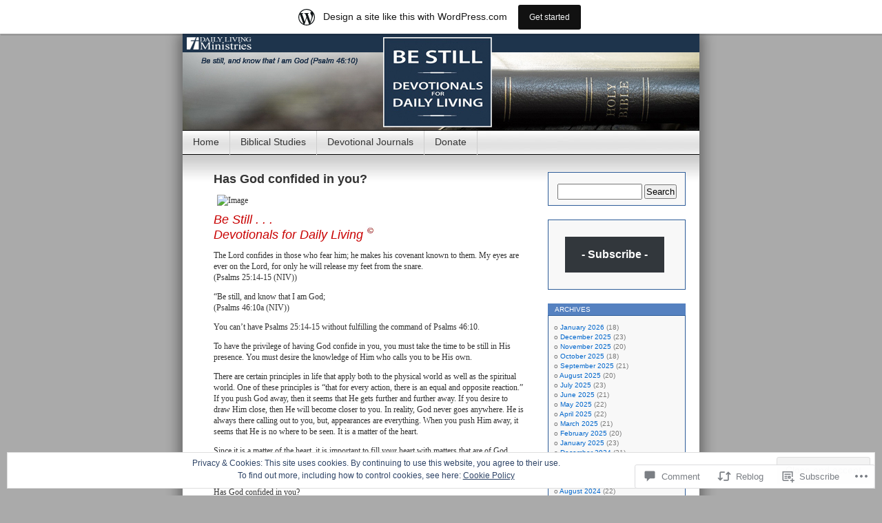

--- FILE ---
content_type: text/html; charset=UTF-8
request_url: https://dailylivingministries.wordpress.com/2018/04/09/has-god-confided-in-you/
body_size: 27228
content:
<!DOCTYPE html>
<html lang="en">
<head>
<meta charset="UTF-8" />
<title>Has God confided in you? | Daily Living Ministries</title>
<link rel="profile" href="http://gmpg.org/xfn/11" />
<link rel="pingback" href="https://dailylivingministries.wordpress.com/xmlrpc.php" />
<meta name='robots' content='max-image-preview:large' />
<link rel='dns-prefetch' href='//s0.wp.com' />
<link rel='dns-prefetch' href='//widgets.wp.com' />
<link rel='dns-prefetch' href='//af.pubmine.com' />
<link rel="alternate" type="application/rss+xml" title="Daily Living Ministries &raquo; Feed" href="https://dailylivingministries.wordpress.com/feed/" />
<link rel="alternate" type="application/rss+xml" title="Daily Living Ministries &raquo; Comments Feed" href="https://dailylivingministries.wordpress.com/comments/feed/" />
<link rel="alternate" type="application/rss+xml" title="Daily Living Ministries &raquo; Has God confided in&nbsp;you? Comments Feed" href="https://dailylivingministries.wordpress.com/2018/04/09/has-god-confided-in-you/feed/" />
	<script type="text/javascript">
		/* <![CDATA[ */
		function addLoadEvent(func) {
			var oldonload = window.onload;
			if (typeof window.onload != 'function') {
				window.onload = func;
			} else {
				window.onload = function () {
					oldonload();
					func();
				}
			}
		}
		/* ]]> */
	</script>
	<link crossorigin='anonymous' rel='stylesheet' id='all-css-0-1' href='/_static/??-eJx9jV0OgjAQhC9kXYkE44PxLAXWurTbNnQbwu0txGj8CS+bzM7MNzBF1QUv6AU4q+iyIZ9got6gJMBc3GAJldMTCHJ0WjBBktnhvktpB/8BA0rUnX1q4BCW02dXyiMukF7FkORLbSEdWXyDV/UTb10wrwLr0aKQN6rVI5To52dri/yNPMkMckcuqzG3sMY4ytK78qU6NVVTH87NcXgA7X56IA==&cssminify=yes' type='text/css' media='all' />
<style id='wp-emoji-styles-inline-css'>

	img.wp-smiley, img.emoji {
		display: inline !important;
		border: none !important;
		box-shadow: none !important;
		height: 1em !important;
		width: 1em !important;
		margin: 0 0.07em !important;
		vertical-align: -0.1em !important;
		background: none !important;
		padding: 0 !important;
	}
/*# sourceURL=wp-emoji-styles-inline-css */
</style>
<link crossorigin='anonymous' rel='stylesheet' id='all-css-2-1' href='/wp-content/plugins/gutenberg-core/v22.4.0/build/styles/block-library/style.min.css?m=1768935615i&cssminify=yes' type='text/css' media='all' />
<style id='wp-block-library-inline-css'>
.has-text-align-justify {
	text-align:justify;
}
.has-text-align-justify{text-align:justify;}

/*# sourceURL=wp-block-library-inline-css */
</style><style id='wp-block-group-inline-css'>
.wp-block-group{box-sizing:border-box}:where(.wp-block-group.wp-block-group-is-layout-constrained){position:relative}
/*# sourceURL=https://s0.wp.com/wp-content/plugins/gutenberg-core/v22.4.0/build/styles/block-library/group/style.min.css */
</style>
<style id='wp-block-separator-inline-css'>
@charset "UTF-8";.wp-block-separator{border:none;border-top:2px solid}:root :where(.wp-block-separator.is-style-dots){height:auto;line-height:1;text-align:center}:root :where(.wp-block-separator.is-style-dots):before{color:currentColor;content:"···";font-family:serif;font-size:1.5em;letter-spacing:2em;padding-left:2em}.wp-block-separator.is-style-dots{background:none!important;border:none!important}
/*# sourceURL=https://s0.wp.com/wp-content/plugins/gutenberg-core/v22.4.0/build/styles/block-library/separator/style.min.css */
</style>
<style id='wp-block-heading-inline-css'>
h1:where(.wp-block-heading).has-background,h2:where(.wp-block-heading).has-background,h3:where(.wp-block-heading).has-background,h4:where(.wp-block-heading).has-background,h5:where(.wp-block-heading).has-background,h6:where(.wp-block-heading).has-background{padding:1.25em 2.375em}h1.has-text-align-left[style*=writing-mode]:where([style*=vertical-lr]),h1.has-text-align-right[style*=writing-mode]:where([style*=vertical-rl]),h2.has-text-align-left[style*=writing-mode]:where([style*=vertical-lr]),h2.has-text-align-right[style*=writing-mode]:where([style*=vertical-rl]),h3.has-text-align-left[style*=writing-mode]:where([style*=vertical-lr]),h3.has-text-align-right[style*=writing-mode]:where([style*=vertical-rl]),h4.has-text-align-left[style*=writing-mode]:where([style*=vertical-lr]),h4.has-text-align-right[style*=writing-mode]:where([style*=vertical-rl]),h5.has-text-align-left[style*=writing-mode]:where([style*=vertical-lr]),h5.has-text-align-right[style*=writing-mode]:where([style*=vertical-rl]),h6.has-text-align-left[style*=writing-mode]:where([style*=vertical-lr]),h6.has-text-align-right[style*=writing-mode]:where([style*=vertical-rl]){rotate:180deg}
/*# sourceURL=https://s0.wp.com/wp-content/plugins/gutenberg-core/v22.4.0/build/styles/block-library/heading/style.min.css */
</style>
<style id='wp-block-paragraph-inline-css'>
.is-small-text{font-size:.875em}.is-regular-text{font-size:1em}.is-large-text{font-size:2.25em}.is-larger-text{font-size:3em}.has-drop-cap:not(:focus):first-letter{float:left;font-size:8.4em;font-style:normal;font-weight:100;line-height:.68;margin:.05em .1em 0 0;text-transform:uppercase}body.rtl .has-drop-cap:not(:focus):first-letter{float:none;margin-left:.1em}p.has-drop-cap.has-background{overflow:hidden}:root :where(p.has-background){padding:1.25em 2.375em}:where(p.has-text-color:not(.has-link-color)) a{color:inherit}p.has-text-align-left[style*="writing-mode:vertical-lr"],p.has-text-align-right[style*="writing-mode:vertical-rl"]{rotate:180deg}
/*# sourceURL=https://s0.wp.com/wp-content/plugins/gutenberg-core/v22.4.0/build/styles/block-library/paragraph/style.min.css */
</style>
<style id='global-styles-inline-css'>
:root{--wp--preset--aspect-ratio--square: 1;--wp--preset--aspect-ratio--4-3: 4/3;--wp--preset--aspect-ratio--3-4: 3/4;--wp--preset--aspect-ratio--3-2: 3/2;--wp--preset--aspect-ratio--2-3: 2/3;--wp--preset--aspect-ratio--16-9: 16/9;--wp--preset--aspect-ratio--9-16: 9/16;--wp--preset--color--black: #000000;--wp--preset--color--cyan-bluish-gray: #abb8c3;--wp--preset--color--white: #ffffff;--wp--preset--color--pale-pink: #f78da7;--wp--preset--color--vivid-red: #cf2e2e;--wp--preset--color--luminous-vivid-orange: #ff6900;--wp--preset--color--luminous-vivid-amber: #fcb900;--wp--preset--color--light-green-cyan: #7bdcb5;--wp--preset--color--vivid-green-cyan: #00d084;--wp--preset--color--pale-cyan-blue: #8ed1fc;--wp--preset--color--vivid-cyan-blue: #0693e3;--wp--preset--color--vivid-purple: #9b51e0;--wp--preset--gradient--vivid-cyan-blue-to-vivid-purple: linear-gradient(135deg,rgb(6,147,227) 0%,rgb(155,81,224) 100%);--wp--preset--gradient--light-green-cyan-to-vivid-green-cyan: linear-gradient(135deg,rgb(122,220,180) 0%,rgb(0,208,130) 100%);--wp--preset--gradient--luminous-vivid-amber-to-luminous-vivid-orange: linear-gradient(135deg,rgb(252,185,0) 0%,rgb(255,105,0) 100%);--wp--preset--gradient--luminous-vivid-orange-to-vivid-red: linear-gradient(135deg,rgb(255,105,0) 0%,rgb(207,46,46) 100%);--wp--preset--gradient--very-light-gray-to-cyan-bluish-gray: linear-gradient(135deg,rgb(238,238,238) 0%,rgb(169,184,195) 100%);--wp--preset--gradient--cool-to-warm-spectrum: linear-gradient(135deg,rgb(74,234,220) 0%,rgb(151,120,209) 20%,rgb(207,42,186) 40%,rgb(238,44,130) 60%,rgb(251,105,98) 80%,rgb(254,248,76) 100%);--wp--preset--gradient--blush-light-purple: linear-gradient(135deg,rgb(255,206,236) 0%,rgb(152,150,240) 100%);--wp--preset--gradient--blush-bordeaux: linear-gradient(135deg,rgb(254,205,165) 0%,rgb(254,45,45) 50%,rgb(107,0,62) 100%);--wp--preset--gradient--luminous-dusk: linear-gradient(135deg,rgb(255,203,112) 0%,rgb(199,81,192) 50%,rgb(65,88,208) 100%);--wp--preset--gradient--pale-ocean: linear-gradient(135deg,rgb(255,245,203) 0%,rgb(182,227,212) 50%,rgb(51,167,181) 100%);--wp--preset--gradient--electric-grass: linear-gradient(135deg,rgb(202,248,128) 0%,rgb(113,206,126) 100%);--wp--preset--gradient--midnight: linear-gradient(135deg,rgb(2,3,129) 0%,rgb(40,116,252) 100%);--wp--preset--font-size--small: 13px;--wp--preset--font-size--medium: 20px;--wp--preset--font-size--large: 36px;--wp--preset--font-size--x-large: 42px;--wp--preset--font-family--albert-sans: 'Albert Sans', sans-serif;--wp--preset--font-family--alegreya: Alegreya, serif;--wp--preset--font-family--arvo: Arvo, serif;--wp--preset--font-family--bodoni-moda: 'Bodoni Moda', serif;--wp--preset--font-family--bricolage-grotesque: 'Bricolage Grotesque', sans-serif;--wp--preset--font-family--cabin: Cabin, sans-serif;--wp--preset--font-family--chivo: Chivo, sans-serif;--wp--preset--font-family--commissioner: Commissioner, sans-serif;--wp--preset--font-family--cormorant: Cormorant, serif;--wp--preset--font-family--courier-prime: 'Courier Prime', monospace;--wp--preset--font-family--crimson-pro: 'Crimson Pro', serif;--wp--preset--font-family--dm-mono: 'DM Mono', monospace;--wp--preset--font-family--dm-sans: 'DM Sans', sans-serif;--wp--preset--font-family--dm-serif-display: 'DM Serif Display', serif;--wp--preset--font-family--domine: Domine, serif;--wp--preset--font-family--eb-garamond: 'EB Garamond', serif;--wp--preset--font-family--epilogue: Epilogue, sans-serif;--wp--preset--font-family--fahkwang: Fahkwang, sans-serif;--wp--preset--font-family--figtree: Figtree, sans-serif;--wp--preset--font-family--fira-sans: 'Fira Sans', sans-serif;--wp--preset--font-family--fjalla-one: 'Fjalla One', sans-serif;--wp--preset--font-family--fraunces: Fraunces, serif;--wp--preset--font-family--gabarito: Gabarito, system-ui;--wp--preset--font-family--ibm-plex-mono: 'IBM Plex Mono', monospace;--wp--preset--font-family--ibm-plex-sans: 'IBM Plex Sans', sans-serif;--wp--preset--font-family--ibarra-real-nova: 'Ibarra Real Nova', serif;--wp--preset--font-family--instrument-serif: 'Instrument Serif', serif;--wp--preset--font-family--inter: Inter, sans-serif;--wp--preset--font-family--josefin-sans: 'Josefin Sans', sans-serif;--wp--preset--font-family--jost: Jost, sans-serif;--wp--preset--font-family--libre-baskerville: 'Libre Baskerville', serif;--wp--preset--font-family--libre-franklin: 'Libre Franklin', sans-serif;--wp--preset--font-family--literata: Literata, serif;--wp--preset--font-family--lora: Lora, serif;--wp--preset--font-family--merriweather: Merriweather, serif;--wp--preset--font-family--montserrat: Montserrat, sans-serif;--wp--preset--font-family--newsreader: Newsreader, serif;--wp--preset--font-family--noto-sans-mono: 'Noto Sans Mono', sans-serif;--wp--preset--font-family--nunito: Nunito, sans-serif;--wp--preset--font-family--open-sans: 'Open Sans', sans-serif;--wp--preset--font-family--overpass: Overpass, sans-serif;--wp--preset--font-family--pt-serif: 'PT Serif', serif;--wp--preset--font-family--petrona: Petrona, serif;--wp--preset--font-family--piazzolla: Piazzolla, serif;--wp--preset--font-family--playfair-display: 'Playfair Display', serif;--wp--preset--font-family--plus-jakarta-sans: 'Plus Jakarta Sans', sans-serif;--wp--preset--font-family--poppins: Poppins, sans-serif;--wp--preset--font-family--raleway: Raleway, sans-serif;--wp--preset--font-family--roboto: Roboto, sans-serif;--wp--preset--font-family--roboto-slab: 'Roboto Slab', serif;--wp--preset--font-family--rubik: Rubik, sans-serif;--wp--preset--font-family--rufina: Rufina, serif;--wp--preset--font-family--sora: Sora, sans-serif;--wp--preset--font-family--source-sans-3: 'Source Sans 3', sans-serif;--wp--preset--font-family--source-serif-4: 'Source Serif 4', serif;--wp--preset--font-family--space-mono: 'Space Mono', monospace;--wp--preset--font-family--syne: Syne, sans-serif;--wp--preset--font-family--texturina: Texturina, serif;--wp--preset--font-family--urbanist: Urbanist, sans-serif;--wp--preset--font-family--work-sans: 'Work Sans', sans-serif;--wp--preset--spacing--20: 0.44rem;--wp--preset--spacing--30: 0.67rem;--wp--preset--spacing--40: 1rem;--wp--preset--spacing--50: 1.5rem;--wp--preset--spacing--60: 2.25rem;--wp--preset--spacing--70: 3.38rem;--wp--preset--spacing--80: 5.06rem;--wp--preset--shadow--natural: 6px 6px 9px rgba(0, 0, 0, 0.2);--wp--preset--shadow--deep: 12px 12px 50px rgba(0, 0, 0, 0.4);--wp--preset--shadow--sharp: 6px 6px 0px rgba(0, 0, 0, 0.2);--wp--preset--shadow--outlined: 6px 6px 0px -3px rgb(255, 255, 255), 6px 6px rgb(0, 0, 0);--wp--preset--shadow--crisp: 6px 6px 0px rgb(0, 0, 0);}:where(body) { margin: 0; }:where(.is-layout-flex){gap: 0.5em;}:where(.is-layout-grid){gap: 0.5em;}body .is-layout-flex{display: flex;}.is-layout-flex{flex-wrap: wrap;align-items: center;}.is-layout-flex > :is(*, div){margin: 0;}body .is-layout-grid{display: grid;}.is-layout-grid > :is(*, div){margin: 0;}body{padding-top: 0px;padding-right: 0px;padding-bottom: 0px;padding-left: 0px;}:root :where(.wp-element-button, .wp-block-button__link){background-color: #32373c;border-width: 0;color: #fff;font-family: inherit;font-size: inherit;font-style: inherit;font-weight: inherit;letter-spacing: inherit;line-height: inherit;padding-top: calc(0.667em + 2px);padding-right: calc(1.333em + 2px);padding-bottom: calc(0.667em + 2px);padding-left: calc(1.333em + 2px);text-decoration: none;text-transform: inherit;}.has-black-color{color: var(--wp--preset--color--black) !important;}.has-cyan-bluish-gray-color{color: var(--wp--preset--color--cyan-bluish-gray) !important;}.has-white-color{color: var(--wp--preset--color--white) !important;}.has-pale-pink-color{color: var(--wp--preset--color--pale-pink) !important;}.has-vivid-red-color{color: var(--wp--preset--color--vivid-red) !important;}.has-luminous-vivid-orange-color{color: var(--wp--preset--color--luminous-vivid-orange) !important;}.has-luminous-vivid-amber-color{color: var(--wp--preset--color--luminous-vivid-amber) !important;}.has-light-green-cyan-color{color: var(--wp--preset--color--light-green-cyan) !important;}.has-vivid-green-cyan-color{color: var(--wp--preset--color--vivid-green-cyan) !important;}.has-pale-cyan-blue-color{color: var(--wp--preset--color--pale-cyan-blue) !important;}.has-vivid-cyan-blue-color{color: var(--wp--preset--color--vivid-cyan-blue) !important;}.has-vivid-purple-color{color: var(--wp--preset--color--vivid-purple) !important;}.has-black-background-color{background-color: var(--wp--preset--color--black) !important;}.has-cyan-bluish-gray-background-color{background-color: var(--wp--preset--color--cyan-bluish-gray) !important;}.has-white-background-color{background-color: var(--wp--preset--color--white) !important;}.has-pale-pink-background-color{background-color: var(--wp--preset--color--pale-pink) !important;}.has-vivid-red-background-color{background-color: var(--wp--preset--color--vivid-red) !important;}.has-luminous-vivid-orange-background-color{background-color: var(--wp--preset--color--luminous-vivid-orange) !important;}.has-luminous-vivid-amber-background-color{background-color: var(--wp--preset--color--luminous-vivid-amber) !important;}.has-light-green-cyan-background-color{background-color: var(--wp--preset--color--light-green-cyan) !important;}.has-vivid-green-cyan-background-color{background-color: var(--wp--preset--color--vivid-green-cyan) !important;}.has-pale-cyan-blue-background-color{background-color: var(--wp--preset--color--pale-cyan-blue) !important;}.has-vivid-cyan-blue-background-color{background-color: var(--wp--preset--color--vivid-cyan-blue) !important;}.has-vivid-purple-background-color{background-color: var(--wp--preset--color--vivid-purple) !important;}.has-black-border-color{border-color: var(--wp--preset--color--black) !important;}.has-cyan-bluish-gray-border-color{border-color: var(--wp--preset--color--cyan-bluish-gray) !important;}.has-white-border-color{border-color: var(--wp--preset--color--white) !important;}.has-pale-pink-border-color{border-color: var(--wp--preset--color--pale-pink) !important;}.has-vivid-red-border-color{border-color: var(--wp--preset--color--vivid-red) !important;}.has-luminous-vivid-orange-border-color{border-color: var(--wp--preset--color--luminous-vivid-orange) !important;}.has-luminous-vivid-amber-border-color{border-color: var(--wp--preset--color--luminous-vivid-amber) !important;}.has-light-green-cyan-border-color{border-color: var(--wp--preset--color--light-green-cyan) !important;}.has-vivid-green-cyan-border-color{border-color: var(--wp--preset--color--vivid-green-cyan) !important;}.has-pale-cyan-blue-border-color{border-color: var(--wp--preset--color--pale-cyan-blue) !important;}.has-vivid-cyan-blue-border-color{border-color: var(--wp--preset--color--vivid-cyan-blue) !important;}.has-vivid-purple-border-color{border-color: var(--wp--preset--color--vivid-purple) !important;}.has-vivid-cyan-blue-to-vivid-purple-gradient-background{background: var(--wp--preset--gradient--vivid-cyan-blue-to-vivid-purple) !important;}.has-light-green-cyan-to-vivid-green-cyan-gradient-background{background: var(--wp--preset--gradient--light-green-cyan-to-vivid-green-cyan) !important;}.has-luminous-vivid-amber-to-luminous-vivid-orange-gradient-background{background: var(--wp--preset--gradient--luminous-vivid-amber-to-luminous-vivid-orange) !important;}.has-luminous-vivid-orange-to-vivid-red-gradient-background{background: var(--wp--preset--gradient--luminous-vivid-orange-to-vivid-red) !important;}.has-very-light-gray-to-cyan-bluish-gray-gradient-background{background: var(--wp--preset--gradient--very-light-gray-to-cyan-bluish-gray) !important;}.has-cool-to-warm-spectrum-gradient-background{background: var(--wp--preset--gradient--cool-to-warm-spectrum) !important;}.has-blush-light-purple-gradient-background{background: var(--wp--preset--gradient--blush-light-purple) !important;}.has-blush-bordeaux-gradient-background{background: var(--wp--preset--gradient--blush-bordeaux) !important;}.has-luminous-dusk-gradient-background{background: var(--wp--preset--gradient--luminous-dusk) !important;}.has-pale-ocean-gradient-background{background: var(--wp--preset--gradient--pale-ocean) !important;}.has-electric-grass-gradient-background{background: var(--wp--preset--gradient--electric-grass) !important;}.has-midnight-gradient-background{background: var(--wp--preset--gradient--midnight) !important;}.has-small-font-size{font-size: var(--wp--preset--font-size--small) !important;}.has-medium-font-size{font-size: var(--wp--preset--font-size--medium) !important;}.has-large-font-size{font-size: var(--wp--preset--font-size--large) !important;}.has-x-large-font-size{font-size: var(--wp--preset--font-size--x-large) !important;}.has-albert-sans-font-family{font-family: var(--wp--preset--font-family--albert-sans) !important;}.has-alegreya-font-family{font-family: var(--wp--preset--font-family--alegreya) !important;}.has-arvo-font-family{font-family: var(--wp--preset--font-family--arvo) !important;}.has-bodoni-moda-font-family{font-family: var(--wp--preset--font-family--bodoni-moda) !important;}.has-bricolage-grotesque-font-family{font-family: var(--wp--preset--font-family--bricolage-grotesque) !important;}.has-cabin-font-family{font-family: var(--wp--preset--font-family--cabin) !important;}.has-chivo-font-family{font-family: var(--wp--preset--font-family--chivo) !important;}.has-commissioner-font-family{font-family: var(--wp--preset--font-family--commissioner) !important;}.has-cormorant-font-family{font-family: var(--wp--preset--font-family--cormorant) !important;}.has-courier-prime-font-family{font-family: var(--wp--preset--font-family--courier-prime) !important;}.has-crimson-pro-font-family{font-family: var(--wp--preset--font-family--crimson-pro) !important;}.has-dm-mono-font-family{font-family: var(--wp--preset--font-family--dm-mono) !important;}.has-dm-sans-font-family{font-family: var(--wp--preset--font-family--dm-sans) !important;}.has-dm-serif-display-font-family{font-family: var(--wp--preset--font-family--dm-serif-display) !important;}.has-domine-font-family{font-family: var(--wp--preset--font-family--domine) !important;}.has-eb-garamond-font-family{font-family: var(--wp--preset--font-family--eb-garamond) !important;}.has-epilogue-font-family{font-family: var(--wp--preset--font-family--epilogue) !important;}.has-fahkwang-font-family{font-family: var(--wp--preset--font-family--fahkwang) !important;}.has-figtree-font-family{font-family: var(--wp--preset--font-family--figtree) !important;}.has-fira-sans-font-family{font-family: var(--wp--preset--font-family--fira-sans) !important;}.has-fjalla-one-font-family{font-family: var(--wp--preset--font-family--fjalla-one) !important;}.has-fraunces-font-family{font-family: var(--wp--preset--font-family--fraunces) !important;}.has-gabarito-font-family{font-family: var(--wp--preset--font-family--gabarito) !important;}.has-ibm-plex-mono-font-family{font-family: var(--wp--preset--font-family--ibm-plex-mono) !important;}.has-ibm-plex-sans-font-family{font-family: var(--wp--preset--font-family--ibm-plex-sans) !important;}.has-ibarra-real-nova-font-family{font-family: var(--wp--preset--font-family--ibarra-real-nova) !important;}.has-instrument-serif-font-family{font-family: var(--wp--preset--font-family--instrument-serif) !important;}.has-inter-font-family{font-family: var(--wp--preset--font-family--inter) !important;}.has-josefin-sans-font-family{font-family: var(--wp--preset--font-family--josefin-sans) !important;}.has-jost-font-family{font-family: var(--wp--preset--font-family--jost) !important;}.has-libre-baskerville-font-family{font-family: var(--wp--preset--font-family--libre-baskerville) !important;}.has-libre-franklin-font-family{font-family: var(--wp--preset--font-family--libre-franklin) !important;}.has-literata-font-family{font-family: var(--wp--preset--font-family--literata) !important;}.has-lora-font-family{font-family: var(--wp--preset--font-family--lora) !important;}.has-merriweather-font-family{font-family: var(--wp--preset--font-family--merriweather) !important;}.has-montserrat-font-family{font-family: var(--wp--preset--font-family--montserrat) !important;}.has-newsreader-font-family{font-family: var(--wp--preset--font-family--newsreader) !important;}.has-noto-sans-mono-font-family{font-family: var(--wp--preset--font-family--noto-sans-mono) !important;}.has-nunito-font-family{font-family: var(--wp--preset--font-family--nunito) !important;}.has-open-sans-font-family{font-family: var(--wp--preset--font-family--open-sans) !important;}.has-overpass-font-family{font-family: var(--wp--preset--font-family--overpass) !important;}.has-pt-serif-font-family{font-family: var(--wp--preset--font-family--pt-serif) !important;}.has-petrona-font-family{font-family: var(--wp--preset--font-family--petrona) !important;}.has-piazzolla-font-family{font-family: var(--wp--preset--font-family--piazzolla) !important;}.has-playfair-display-font-family{font-family: var(--wp--preset--font-family--playfair-display) !important;}.has-plus-jakarta-sans-font-family{font-family: var(--wp--preset--font-family--plus-jakarta-sans) !important;}.has-poppins-font-family{font-family: var(--wp--preset--font-family--poppins) !important;}.has-raleway-font-family{font-family: var(--wp--preset--font-family--raleway) !important;}.has-roboto-font-family{font-family: var(--wp--preset--font-family--roboto) !important;}.has-roboto-slab-font-family{font-family: var(--wp--preset--font-family--roboto-slab) !important;}.has-rubik-font-family{font-family: var(--wp--preset--font-family--rubik) !important;}.has-rufina-font-family{font-family: var(--wp--preset--font-family--rufina) !important;}.has-sora-font-family{font-family: var(--wp--preset--font-family--sora) !important;}.has-source-sans-3-font-family{font-family: var(--wp--preset--font-family--source-sans-3) !important;}.has-source-serif-4-font-family{font-family: var(--wp--preset--font-family--source-serif-4) !important;}.has-space-mono-font-family{font-family: var(--wp--preset--font-family--space-mono) !important;}.has-syne-font-family{font-family: var(--wp--preset--font-family--syne) !important;}.has-texturina-font-family{font-family: var(--wp--preset--font-family--texturina) !important;}.has-urbanist-font-family{font-family: var(--wp--preset--font-family--urbanist) !important;}.has-work-sans-font-family{font-family: var(--wp--preset--font-family--work-sans) !important;}
/*# sourceURL=global-styles-inline-css */
</style>
<style id='core-block-supports-inline-css'>
.wp-container-core-group-is-layout-bcfe9290 > :where(:not(.alignleft):not(.alignright):not(.alignfull)){max-width:480px;margin-left:auto !important;margin-right:auto !important;}.wp-container-core-group-is-layout-bcfe9290 > .alignwide{max-width:480px;}.wp-container-core-group-is-layout-bcfe9290 .alignfull{max-width:none;}
/*# sourceURL=core-block-supports-inline-css */
</style>

<style id='classic-theme-styles-inline-css'>
.wp-block-button__link{background-color:#32373c;border-radius:9999px;box-shadow:none;color:#fff;font-size:1.125em;padding:calc(.667em + 2px) calc(1.333em + 2px);text-decoration:none}.wp-block-file__button{background:#32373c;color:#fff}.wp-block-accordion-heading{margin:0}.wp-block-accordion-heading__toggle{background-color:inherit!important;color:inherit!important}.wp-block-accordion-heading__toggle:not(:focus-visible){outline:none}.wp-block-accordion-heading__toggle:focus,.wp-block-accordion-heading__toggle:hover{background-color:inherit!important;border:none;box-shadow:none;color:inherit;padding:var(--wp--preset--spacing--20,1em) 0;text-decoration:none}.wp-block-accordion-heading__toggle:focus-visible{outline:auto;outline-offset:0}
/*# sourceURL=/wp-content/plugins/gutenberg-core/v22.4.0/build/styles/block-library/classic.min.css */
</style>
<link crossorigin='anonymous' rel='stylesheet' id='all-css-4-1' href='/_static/??-eJx9jskOwjAMRH+IYPblgPgUlMWClDqJYqf9fVxVXABxseSZefbAWIzPSTAJUDOlb/eYGHyuqDoVK6AJwhAt9kgaW3rmBfzGxqKMca5UZDY6KTYy8lCQ/3EdSrH+aVSaT8wGUM7pbd4GTCFXsE0yWZHovzDg6sG12AcYsDp9reLUmT/3qcyVLuvj4bRd7fbnTfcCmvdj7g==&cssminify=yes' type='text/css' media='all' />
<link rel='stylesheet' id='verbum-gutenberg-css-css' href='https://widgets.wp.com/verbum-block-editor/block-editor.css?ver=1738686361' media='all' />
<link crossorigin='anonymous' rel='stylesheet' id='all-css-6-1' href='/_static/??-eJx9i0EOgzAMBD/UYAUQVQ+It0Bk0lROHMWOEL+HcqKX3nZWM7Bl4zgpJgV9Y0SBXBe4rpgVRHfCxok84GbGajJVH5JAwYXYn9PDad3wX+SRDbGbNXD6AbPSHMo3neJon70dXl3XDp8D02g9qg==&cssminify=yes' type='text/css' media='all' />
<link crossorigin='anonymous' rel='stylesheet' id='print-css-7-1' href='/wp-content/mu-plugins/global-print/global-print.css?m=1465851035i&cssminify=yes' type='text/css' media='print' />
<style id='jetpack-global-styles-frontend-style-inline-css'>
:root { --font-headings: unset; --font-base: unset; --font-headings-default: -apple-system,BlinkMacSystemFont,"Segoe UI",Roboto,Oxygen-Sans,Ubuntu,Cantarell,"Helvetica Neue",sans-serif; --font-base-default: -apple-system,BlinkMacSystemFont,"Segoe UI",Roboto,Oxygen-Sans,Ubuntu,Cantarell,"Helvetica Neue",sans-serif;}
/*# sourceURL=jetpack-global-styles-frontend-style-inline-css */
</style>
<link crossorigin='anonymous' rel='stylesheet' id='all-css-10-1' href='/_static/??-eJyNjcEKwjAQRH/IuFRT6kX8FNkmS5K6yQY3Qfx7bfEiXrwM82B4A49qnJRGpUHupnIPqSgs1Cq624chi6zhO5OCRryTR++fW00l7J3qDv43XVNxoOISsmEJol/wY2uR8vs3WggsM/I6uOTzMI3Hw8lOg11eUT1JKA==&cssminify=yes' type='text/css' media='all' />
<script type="text/javascript" id="jetpack_related-posts-js-extra">
/* <![CDATA[ */
var related_posts_js_options = {"post_heading":"h4"};
//# sourceURL=jetpack_related-posts-js-extra
/* ]]> */
</script>
<script type="text/javascript" id="wpcom-actionbar-placeholder-js-extra">
/* <![CDATA[ */
var actionbardata = {"siteID":"5132112","postID":"5249","siteURL":"https://dailylivingministries.wordpress.com","xhrURL":"https://dailylivingministries.wordpress.com/wp-admin/admin-ajax.php","nonce":"683dbee943","isLoggedIn":"","statusMessage":"","subsEmailDefault":"instantly","proxyScriptUrl":"https://s0.wp.com/wp-content/js/wpcom-proxy-request.js?m=1513050504i&amp;ver=20211021","shortlink":"https://wp.me/plx60-1mF","i18n":{"followedText":"New posts from this site will now appear in your \u003Ca href=\"https://wordpress.com/reader\"\u003EReader\u003C/a\u003E","foldBar":"Collapse this bar","unfoldBar":"Expand this bar","shortLinkCopied":"Shortlink copied to clipboard."}};
//# sourceURL=wpcom-actionbar-placeholder-js-extra
/* ]]> */
</script>
<script type="text/javascript" id="jetpack-mu-wpcom-settings-js-before">
/* <![CDATA[ */
var JETPACK_MU_WPCOM_SETTINGS = {"assetsUrl":"https://s0.wp.com/wp-content/mu-plugins/jetpack-mu-wpcom-plugin/moon/jetpack_vendor/automattic/jetpack-mu-wpcom/src/build/"};
//# sourceURL=jetpack-mu-wpcom-settings-js-before
/* ]]> */
</script>
<script crossorigin='anonymous' type='text/javascript'  src='/_static/??-eJxdjd0KwjAMhV/ILHNQvRIfRbq2jNY2CU236du7gYh6dfg4f7gKOKYWqGGZQfI8RVJMoYl19zdjYSa8RXI4zjF7rCHbFjwIa9Nf6kqkLukBv4bTlskNpPLj+e+NmafP7crVW6/gslUNuhddEVyGXYCYYPJSt4lruRzPxvT9aRhMegHKMEgx'></script>
<script type="text/javascript" id="rlt-proxy-js-after">
/* <![CDATA[ */
	rltInitialize( {"token":null,"iframeOrigins":["https:\/\/widgets.wp.com"]} );
//# sourceURL=rlt-proxy-js-after
/* ]]> */
</script>
<link rel="EditURI" type="application/rsd+xml" title="RSD" href="https://dailylivingministries.wordpress.com/xmlrpc.php?rsd" />
<meta name="generator" content="WordPress.com" />
<link rel="canonical" href="https://dailylivingministries.wordpress.com/2018/04/09/has-god-confided-in-you/" />
<link rel='shortlink' href='https://wp.me/plx60-1mF' />
<link rel="alternate" type="application/json+oembed" href="https://public-api.wordpress.com/oembed/?format=json&amp;url=https%3A%2F%2Fdailylivingministries.wordpress.com%2F2018%2F04%2F09%2Fhas-god-confided-in-you%2F&amp;for=wpcom-auto-discovery" /><link rel="alternate" type="application/xml+oembed" href="https://public-api.wordpress.com/oembed/?format=xml&amp;url=https%3A%2F%2Fdailylivingministries.wordpress.com%2F2018%2F04%2F09%2Fhas-god-confided-in-you%2F&amp;for=wpcom-auto-discovery" />
<!-- Jetpack Open Graph Tags -->
<meta property="og:type" content="article" />
<meta property="og:title" content="Has God confided in you?" />
<meta property="og:url" content="https://dailylivingministries.wordpress.com/2018/04/09/has-god-confided-in-you/" />
<meta property="og:description" content="Be Still . . . Devotionals for Daily Living The Lord confides in those who fear him; he makes his covenant known to them. My eyes are ever on the Lord, for only he will release my feet from the sna…" />
<meta property="article:published_time" content="2018-04-09T03:12:36+00:00" />
<meta property="article:modified_time" content="2018-04-09T03:12:37+00:00" />
<meta property="og:site_name" content="Daily Living Ministries" />
<meta property="og:image" content="https://scontent-atl3-1.xx.fbcdn.net/v/t1.0-9/30441476_10160331961225486_8487176077809025024_n.jpg?_nc_cat=0&#038;oh=2c7f720d5835bb6fda3cec5f51fe9d54&#038;oe=5B6E8496" />
<meta property="og:image:width" content="100" />
<meta property="og:image:alt" content="Image" />
<meta property="og:locale" content="en_US" />
<meta property="fb:app_id" content="249643311490" />
<meta property="article:publisher" content="https://www.facebook.com/WordPresscom" />
<meta name="twitter:text:title" content="Has God confided in&nbsp;you?" />
<meta name="twitter:image" content="https://scontent-atl3-1.xx.fbcdn.net/v/t1.0-9/30441476_10160331961225486_8487176077809025024_n.jpg?_nc_cat=0&#038;oh=2c7f720d5835bb6fda3cec5f51fe9d54&#038;oe=5B6E8496&#038;w=144" />
<meta name="twitter:image:alt" content="Image" />
<meta name="twitter:card" content="summary" />

<!-- End Jetpack Open Graph Tags -->
<link rel='openid.server' href='https://dailylivingministries.wordpress.com/?openidserver=1' />
<link rel='openid.delegate' href='https://dailylivingministries.wordpress.com/' />
<link rel="search" type="application/opensearchdescription+xml" href="https://dailylivingministries.wordpress.com/osd.xml" title="Daily Living Ministries" />
<link rel="search" type="application/opensearchdescription+xml" href="https://s1.wp.com/opensearch.xml" title="WordPress.com" />
<meta name="description" content="Be Still . . . Devotionals for Daily Living The Lord confides in those who fear him; he makes his covenant known to them. My eyes are ever on the Lord, for only he will release my feet from the snare. (Psalms 25:14-15 (NIV)) &quot;Be still, and know that I am God; (Psalms 46:10a (NIV))&hellip;" />
<style type="text/css">
#headerimg{
	background: url(https://dailylivingministries.wordpress.com/wp-content/uploads/2021/11/wordpress_header_01.jpg) no-repeat;
}
#header h1, #header .description {
	display: none;
}
</style>
<script type="text/javascript">
/* <![CDATA[ */
var wa_client = {}; wa_client.cmd = []; wa_client.config = { 'blog_id': 5132112, 'blog_language': 'en', 'is_wordads': false, 'hosting_type': 0, 'afp_account_id': null, 'afp_host_id': 5038568878849053, 'theme': 'pub/contempt', '_': { 'title': 'Advertisement', 'privacy_settings': 'Privacy Settings' }, 'formats': [ 'inline', 'belowpost', 'bottom_sticky', 'sidebar_sticky_right', 'sidebar', 'gutenberg_rectangle', 'gutenberg_leaderboard', 'gutenberg_mobile_leaderboard', 'gutenberg_skyscraper' ] };
/* ]]> */
</script>
		<script type="text/javascript">

			window.doNotSellCallback = function() {

				var linkElements = [
					'a[href="https://wordpress.com/?ref=footer_blog"]',
					'a[href="https://wordpress.com/?ref=footer_website"]',
					'a[href="https://wordpress.com/?ref=vertical_footer"]',
					'a[href^="https://wordpress.com/?ref=footer_segment_"]',
				].join(',');

				var dnsLink = document.createElement( 'a' );
				dnsLink.href = 'https://wordpress.com/advertising-program-optout/';
				dnsLink.classList.add( 'do-not-sell-link' );
				dnsLink.rel = 'nofollow';
				dnsLink.style.marginLeft = '0.5em';
				dnsLink.textContent = 'Do Not Sell or Share My Personal Information';

				var creditLinks = document.querySelectorAll( linkElements );

				if ( 0 === creditLinks.length ) {
					return false;
				}

				Array.prototype.forEach.call( creditLinks, function( el ) {
					el.insertAdjacentElement( 'afterend', dnsLink );
				});

				return true;
			};

		</script>
		<link rel="icon" href="https://dailylivingministries.wordpress.com/wp-content/uploads/2020/06/cropped-cross_blue_square_icon2.png?w=32" sizes="32x32" />
<link rel="icon" href="https://dailylivingministries.wordpress.com/wp-content/uploads/2020/06/cropped-cross_blue_square_icon2.png?w=192" sizes="192x192" />
<link rel="apple-touch-icon" href="https://dailylivingministries.wordpress.com/wp-content/uploads/2020/06/cropped-cross_blue_square_icon2.png?w=180" />
<meta name="msapplication-TileImage" content="https://dailylivingministries.wordpress.com/wp-content/uploads/2020/06/cropped-cross_blue_square_icon2.png?w=270" />
<script type="text/javascript">
	window.google_analytics_uacct = "UA-52447-2";
</script>

<script type="text/javascript">
	var _gaq = _gaq || [];
	_gaq.push(['_setAccount', 'UA-52447-2']);
	_gaq.push(['_gat._anonymizeIp']);
	_gaq.push(['_setDomainName', 'wordpress.com']);
	_gaq.push(['_initData']);
	_gaq.push(['_trackPageview']);

	(function() {
		var ga = document.createElement('script'); ga.type = 'text/javascript'; ga.async = true;
		ga.src = ('https:' == document.location.protocol ? 'https://ssl' : 'http://www') + '.google-analytics.com/ga.js';
		(document.getElementsByTagName('head')[0] || document.getElementsByTagName('body')[0]).appendChild(ga);
	})();
</script>
<style id='jetpack-block-subscriptions-inline-css'>
.is-style-compact .is-not-subscriber .wp-block-button__link,.is-style-compact .is-not-subscriber .wp-block-jetpack-subscriptions__button{border-end-start-radius:0!important;border-start-start-radius:0!important;margin-inline-start:0!important}.is-style-compact .is-not-subscriber .components-text-control__input,.is-style-compact .is-not-subscriber p#subscribe-email input[type=email]{border-end-end-radius:0!important;border-start-end-radius:0!important}.is-style-compact:not(.wp-block-jetpack-subscriptions__use-newline) .components-text-control__input{border-inline-end-width:0!important}.wp-block-jetpack-subscriptions.wp-block-jetpack-subscriptions__supports-newline .wp-block-jetpack-subscriptions__form-container{display:flex;flex-direction:column}.wp-block-jetpack-subscriptions.wp-block-jetpack-subscriptions__supports-newline:not(.wp-block-jetpack-subscriptions__use-newline) .is-not-subscriber .wp-block-jetpack-subscriptions__form-elements{align-items:flex-start;display:flex}.wp-block-jetpack-subscriptions.wp-block-jetpack-subscriptions__supports-newline:not(.wp-block-jetpack-subscriptions__use-newline) p#subscribe-submit{display:flex;justify-content:center}.wp-block-jetpack-subscriptions.wp-block-jetpack-subscriptions__supports-newline .wp-block-jetpack-subscriptions__form .wp-block-jetpack-subscriptions__button,.wp-block-jetpack-subscriptions.wp-block-jetpack-subscriptions__supports-newline .wp-block-jetpack-subscriptions__form .wp-block-jetpack-subscriptions__textfield .components-text-control__input,.wp-block-jetpack-subscriptions.wp-block-jetpack-subscriptions__supports-newline .wp-block-jetpack-subscriptions__form button,.wp-block-jetpack-subscriptions.wp-block-jetpack-subscriptions__supports-newline .wp-block-jetpack-subscriptions__form input[type=email],.wp-block-jetpack-subscriptions.wp-block-jetpack-subscriptions__supports-newline form .wp-block-jetpack-subscriptions__button,.wp-block-jetpack-subscriptions.wp-block-jetpack-subscriptions__supports-newline form .wp-block-jetpack-subscriptions__textfield .components-text-control__input,.wp-block-jetpack-subscriptions.wp-block-jetpack-subscriptions__supports-newline form button,.wp-block-jetpack-subscriptions.wp-block-jetpack-subscriptions__supports-newline form input[type=email]{box-sizing:border-box;cursor:pointer;line-height:1.3;min-width:auto!important;white-space:nowrap!important}.wp-block-jetpack-subscriptions.wp-block-jetpack-subscriptions__supports-newline .wp-block-jetpack-subscriptions__form input[type=email]::placeholder,.wp-block-jetpack-subscriptions.wp-block-jetpack-subscriptions__supports-newline .wp-block-jetpack-subscriptions__form input[type=email]:disabled,.wp-block-jetpack-subscriptions.wp-block-jetpack-subscriptions__supports-newline form input[type=email]::placeholder,.wp-block-jetpack-subscriptions.wp-block-jetpack-subscriptions__supports-newline form input[type=email]:disabled{color:currentColor;opacity:.5}.wp-block-jetpack-subscriptions.wp-block-jetpack-subscriptions__supports-newline .wp-block-jetpack-subscriptions__form .wp-block-jetpack-subscriptions__button,.wp-block-jetpack-subscriptions.wp-block-jetpack-subscriptions__supports-newline .wp-block-jetpack-subscriptions__form button,.wp-block-jetpack-subscriptions.wp-block-jetpack-subscriptions__supports-newline form .wp-block-jetpack-subscriptions__button,.wp-block-jetpack-subscriptions.wp-block-jetpack-subscriptions__supports-newline form button{border-color:#0000;border-style:solid}.wp-block-jetpack-subscriptions.wp-block-jetpack-subscriptions__supports-newline .wp-block-jetpack-subscriptions__form .wp-block-jetpack-subscriptions__textfield,.wp-block-jetpack-subscriptions.wp-block-jetpack-subscriptions__supports-newline .wp-block-jetpack-subscriptions__form p#subscribe-email,.wp-block-jetpack-subscriptions.wp-block-jetpack-subscriptions__supports-newline form .wp-block-jetpack-subscriptions__textfield,.wp-block-jetpack-subscriptions.wp-block-jetpack-subscriptions__supports-newline form p#subscribe-email{background:#0000;flex-grow:1}.wp-block-jetpack-subscriptions.wp-block-jetpack-subscriptions__supports-newline .wp-block-jetpack-subscriptions__form .wp-block-jetpack-subscriptions__textfield .components-base-control__field,.wp-block-jetpack-subscriptions.wp-block-jetpack-subscriptions__supports-newline .wp-block-jetpack-subscriptions__form .wp-block-jetpack-subscriptions__textfield .components-text-control__input,.wp-block-jetpack-subscriptions.wp-block-jetpack-subscriptions__supports-newline .wp-block-jetpack-subscriptions__form .wp-block-jetpack-subscriptions__textfield input[type=email],.wp-block-jetpack-subscriptions.wp-block-jetpack-subscriptions__supports-newline .wp-block-jetpack-subscriptions__form p#subscribe-email .components-base-control__field,.wp-block-jetpack-subscriptions.wp-block-jetpack-subscriptions__supports-newline .wp-block-jetpack-subscriptions__form p#subscribe-email .components-text-control__input,.wp-block-jetpack-subscriptions.wp-block-jetpack-subscriptions__supports-newline .wp-block-jetpack-subscriptions__form p#subscribe-email input[type=email],.wp-block-jetpack-subscriptions.wp-block-jetpack-subscriptions__supports-newline form .wp-block-jetpack-subscriptions__textfield .components-base-control__field,.wp-block-jetpack-subscriptions.wp-block-jetpack-subscriptions__supports-newline form .wp-block-jetpack-subscriptions__textfield .components-text-control__input,.wp-block-jetpack-subscriptions.wp-block-jetpack-subscriptions__supports-newline form .wp-block-jetpack-subscriptions__textfield input[type=email],.wp-block-jetpack-subscriptions.wp-block-jetpack-subscriptions__supports-newline form p#subscribe-email .components-base-control__field,.wp-block-jetpack-subscriptions.wp-block-jetpack-subscriptions__supports-newline form p#subscribe-email .components-text-control__input,.wp-block-jetpack-subscriptions.wp-block-jetpack-subscriptions__supports-newline form p#subscribe-email input[type=email]{height:auto;margin:0;width:100%}.wp-block-jetpack-subscriptions.wp-block-jetpack-subscriptions__supports-newline .wp-block-jetpack-subscriptions__form p#subscribe-email,.wp-block-jetpack-subscriptions.wp-block-jetpack-subscriptions__supports-newline .wp-block-jetpack-subscriptions__form p#subscribe-submit,.wp-block-jetpack-subscriptions.wp-block-jetpack-subscriptions__supports-newline form p#subscribe-email,.wp-block-jetpack-subscriptions.wp-block-jetpack-subscriptions__supports-newline form p#subscribe-submit{line-height:0;margin:0;padding:0}.wp-block-jetpack-subscriptions.wp-block-jetpack-subscriptions__supports-newline.wp-block-jetpack-subscriptions__show-subs .wp-block-jetpack-subscriptions__subscount{font-size:16px;margin:8px 0;text-align:end}.wp-block-jetpack-subscriptions.wp-block-jetpack-subscriptions__supports-newline.wp-block-jetpack-subscriptions__use-newline .wp-block-jetpack-subscriptions__form-elements{display:block}.wp-block-jetpack-subscriptions.wp-block-jetpack-subscriptions__supports-newline.wp-block-jetpack-subscriptions__use-newline .wp-block-jetpack-subscriptions__button,.wp-block-jetpack-subscriptions.wp-block-jetpack-subscriptions__supports-newline.wp-block-jetpack-subscriptions__use-newline button{display:inline-block;max-width:100%}.wp-block-jetpack-subscriptions.wp-block-jetpack-subscriptions__supports-newline.wp-block-jetpack-subscriptions__use-newline .wp-block-jetpack-subscriptions__subscount{text-align:start}#subscribe-submit.is-link{text-align:center;width:auto!important}#subscribe-submit.is-link a{margin-left:0!important;margin-top:0!important;width:auto!important}@keyframes jetpack-memberships_button__spinner-animation{to{transform:rotate(1turn)}}.jetpack-memberships-spinner{display:none;height:1em;margin:0 0 0 5px;width:1em}.jetpack-memberships-spinner svg{height:100%;margin-bottom:-2px;width:100%}.jetpack-memberships-spinner-rotating{animation:jetpack-memberships_button__spinner-animation .75s linear infinite;transform-origin:center}.is-loading .jetpack-memberships-spinner{display:inline-block}body.jetpack-memberships-modal-open{overflow:hidden}dialog.jetpack-memberships-modal{opacity:1}dialog.jetpack-memberships-modal,dialog.jetpack-memberships-modal iframe{background:#0000;border:0;bottom:0;box-shadow:none;height:100%;left:0;margin:0;padding:0;position:fixed;right:0;top:0;width:100%}dialog.jetpack-memberships-modal::backdrop{background-color:#000;opacity:.7;transition:opacity .2s ease-out}dialog.jetpack-memberships-modal.is-loading,dialog.jetpack-memberships-modal.is-loading::backdrop{opacity:0}
/*# sourceURL=/wp-content/mu-plugins/jetpack-plugin/moon/_inc/blocks/subscriptions/view.css?minify=false */
</style>
<link crossorigin='anonymous' rel='stylesheet' id='all-css-2-3' href='/wp-content/mu-plugins/jetpack-plugin/moon/modules/widgets/top-posts/style.css?m=1753284714i&cssminify=yes' type='text/css' media='all' />
</head>
<body class="wp-singular post-template-default single single-post postid-5249 single-format-standard wp-theme-pubcontempt customizer-styles-applied jetpack-reblog-enabled has-marketing-bar has-marketing-bar-theme-contempt">

<div id="page">

<div id="header">
	<div id="headerimg" onclick="location.href='https://dailylivingministries.wordpress.com';" style="cursor: pointer;">
		<h1><a href="https://dailylivingministries.wordpress.com/">Daily Living Ministries</a></h1>
		<div class="description">God&#039;s Word for our daily lives</div>
	</div>
</div>

<ul id="pagebar" class="menu pagebar"><li ><a href="https://dailylivingministries.wordpress.com/">Home</a></li><li class="page_item page-item-7801"><a href="https://dailylivingministries.wordpress.com/biblical-studies/">Biblical Studies</a></li>
<li class="page_item page-item-7775"><a href="https://dailylivingministries.wordpress.com/devotional-journals/">Devotional Journals</a></li>
<li class="page_item page-item-8464"><a href="https://dailylivingministries.wordpress.com/giving/">Donate</a></li>
</ul>

<div id="grad" style="height: 65px; width: 100%; background: url(https://s0.wp.com/wp-content/themes/pub/contempt/images/blue_flower/topgrad.jpg);">&nbsp;</div>

	<div id="content" class="widecolumn">

  


		<div class="post-5249 post type-post status-publish format-standard hentry category-after-gods-own-heart category-be-still category-be-still-and-know-god category-be-still-and-know-that-i-am-god category-be-still-before-the-lord category-seek-after-gods-own-heart category-trust-in-god category-uncategorized tag-action tag-be-still tag-confide tag-confides tag-covenant tag-fear tag-god tag-heart tag-his-presence tag-intimate tag-knowledge tag-lord tag-personal tag-physical tag-principles tag-reaction tag-snare tag-spiritual tag-world" id="post-5249">
			<h2>Has God confided in&nbsp;you?</h2>

			<div class="entry">
				<p><img src="https://scontent-atl3-1.xx.fbcdn.net/v/t1.0-9/30441476_10160331961225486_8487176077809025024_n.jpg?_nc_cat=0&amp;oh=2c7f720d5835bb6fda3cec5f51fe9d54&amp;oe=5B6E8496" alt="Image" width="100%" height="auto" border="0" /></p>
<p><span style="font-family:Arial, Helvetica, san-serif;font-size:18px;color:#c90101;"><em>Be Still . . .<br />
Devotionals for Daily Living</em><img src="https://i0.wp.com/dailylivingministries.org/email_images/Copyright.jpg" alt="" width="12" height="18" /></span></p>
<p>The Lord confides in those who fear him; he makes his covenant known to them. My eyes are ever on the Lord, for only he will release my feet from the snare.<br />
(Psalms 25:14-15 (NIV))</p>
<p>&#8220;Be still, and know that I am God;<br />
(Psalms 46:10a (NIV))</p>
<p>You can&#8217;t have Psalms 25:14-15 without fulfilling the command of Psalms 46:10.</p>
<p>To have the privilege of having God confide in you, you must take the time to be still in His presence. You must desire the knowledge of Him who calls you to be His own.</p>
<p>There are certain principles in life that apply both to the physical world as well as the spiritual world. One of these principles is &#8220;that for every action, there is an equal and opposite reaction.&#8221; If you push God away, then it seems that He gets further and further away. If you desire to draw Him close, then He will become closer to you. In reality, God never goes anywhere. He is always there calling out to you, but, appearances are everything. When you push Him away, it seems that He is no where to be seen. It is a matter of the heart.</p>
<p>Since it is a matter of the heart, it is important to fill your heart with matters that are of God. Take the time to be still and know God on an intimate and personal level and He will confide in you.</p>
<p>Has God confided in you?</p>
<p>Copyright 1998 &#8211; 2018 Dennis J. Smock<br />
Daily Living Ministries, Inc.<br />
<a href="http://www.dailylivingministries.org" target="_blank" rel="noopener">http://www.dailylivingministries.org</a><br />
<a href="http://www.dailylivingministries.org/subscribe.asp" target="_blank" rel="noopener">Subscribe to daily email delivery</a><br />
<a href="https://www.facebook.com/Daily-Living-Ministries-Inc-400402500485/" target="_blank" rel="noopener">Visit us on facebook</a></p>
<div id="atatags-370373-697700671327e">
		<script type="text/javascript">
			__ATA = window.__ATA || {};
			__ATA.cmd = window.__ATA.cmd || [];
			__ATA.cmd.push(function() {
				__ATA.initVideoSlot('atatags-370373-697700671327e', {
					sectionId: '370373',
					format: 'inread'
				});
			});
		</script>
	</div><span id="wordads-inline-marker" style="display: none;"></span>
<div class="wp-block-group has-border-color" style="border-style:none;border-width:0px;margin-top:32px;margin-bottom:32px;padding-top:0px;padding-right:0px;padding-bottom:0px;padding-left:0px"><div class="wp-block-group__inner-container is-layout-flow wp-block-group-is-layout-flow">
	
	<hr class="wp-block-separator has-alpha-channel-opacity is-style-wide" style="margin-bottom:24px"/>
	

	
	<h3 class="wp-block-heading has-text-align-center" style="margin-top:4px;margin-bottom:10px">Discover more from Daily Living Ministries</h3>
	

	
	<p class="has-text-align-center wp-block-paragraph" style="margin-top:10px;margin-bottom:10px;font-size:15px">Subscribe to get the latest posts sent to your email.</p>
	

	
	<div class="wp-block-group"><div class="wp-block-group__inner-container is-layout-constrained wp-container-core-group-is-layout-bcfe9290 wp-block-group-is-layout-constrained">
			<div class="wp-block-jetpack-subscriptions__supports-newline wp-block-jetpack-subscriptions">
		<div class="wp-block-jetpack-subscriptions__container is-not-subscriber">
							<form
					action="https://wordpress.com/email-subscriptions"
					method="post"
					accept-charset="utf-8"
					data-blog="5132112"
					data-post_access_level="everybody"
					data-subscriber_email=""
					id="subscribe-blog"
				>
					<div class="wp-block-jetpack-subscriptions__form-elements">
												<p id="subscribe-email">
							<label
								id="subscribe-field-label"
								for="subscribe-field"
								class="screen-reader-text"
							>
								Type your email…							</label>
							<input
									required="required"
									type="email"
									name="email"
									autocomplete="email"
									class="no-border-radius "
									style="font-size: 16px;padding: 15px 23px 15px 23px;border-radius: 0px;border-width: 1px;"
									placeholder="Type your email…"
									value=""
									id="subscribe-field"
									title="Please fill in this field."
								/>						</p>
												<p id="subscribe-submit"
													>
							<input type="hidden" name="action" value="subscribe"/>
							<input type="hidden" name="blog_id" value="5132112"/>
							<input type="hidden" name="source" value="https://dailylivingministries.wordpress.com/2018/04/09/has-god-confided-in-you/"/>
							<input type="hidden" name="sub-type" value="subscribe-block"/>
							<input type="hidden" name="app_source" value="subscribe-block-post-end"/>
							<input type="hidden" name="redirect_fragment" value="subscribe-blog"/>
							<input type="hidden" name="lang" value="en"/>
							<input type="hidden" id="_wpnonce" name="_wpnonce" value="352e159eb6" /><input type="hidden" name="_wp_http_referer" value="/2018/04/09/has-god-confided-in-you/" /><input type="hidden" name="post_id" value="5249"/>							<button type="submit"
																	class="wp-block-button__link no-border-radius"
																									style="font-size: 16px;padding: 15px 23px 15px 23px;margin: 0; margin-left: 10px;border-radius: 0px;border-width: 1px;"
																name="jetpack_subscriptions_widget"
							>
								Subscribe							</button>
						</p>
					</div>
				</form>
								</div>
	</div>
	
	</div></div>
	
</div></div>
<div id="jp-post-flair" class="sharedaddy sd-like-enabled sd-sharing-enabled"><div class="sharedaddy sd-sharing-enabled"><div class="robots-nocontent sd-block sd-social sd-social-icon sd-sharing"><h3 class="sd-title">Share this:</h3><div class="sd-content"><ul><li class="share-email"><a rel="nofollow noopener noreferrer"
				data-shared="sharing-email-5249"
				class="share-email sd-button share-icon no-text"
				href="mailto:?subject=%5BShared%20Post%5D%20Has%20God%20confided%20in%20you%3F&#038;body=https%3A%2F%2Fdailylivingministries.wordpress.com%2F2018%2F04%2F09%2Fhas-god-confided-in-you%2F&#038;share=email"
				target="_blank"
				aria-labelledby="sharing-email-5249"
				data-email-share-error-title="Do you have email set up?" data-email-share-error-text="If you&#039;re having problems sharing via email, you might not have email set up for your browser. You may need to create a new email yourself." data-email-share-nonce="9ccd7060ea" data-email-share-track-url="https://dailylivingministries.wordpress.com/2018/04/09/has-god-confided-in-you/?share=email">
				<span id="sharing-email-5249" hidden>Email a link to a friend (Opens in new window)</span>
				<span>Email</span>
			</a></li><li class="share-facebook"><a rel="nofollow noopener noreferrer"
				data-shared="sharing-facebook-5249"
				class="share-facebook sd-button share-icon no-text"
				href="https://dailylivingministries.wordpress.com/2018/04/09/has-god-confided-in-you/?share=facebook"
				target="_blank"
				aria-labelledby="sharing-facebook-5249"
				>
				<span id="sharing-facebook-5249" hidden>Share on Facebook (Opens in new window)</span>
				<span>Facebook</span>
			</a></li><li class="share-twitter"><a rel="nofollow noopener noreferrer"
				data-shared="sharing-twitter-5249"
				class="share-twitter sd-button share-icon no-text"
				href="https://dailylivingministries.wordpress.com/2018/04/09/has-god-confided-in-you/?share=twitter"
				target="_blank"
				aria-labelledby="sharing-twitter-5249"
				>
				<span id="sharing-twitter-5249" hidden>Share on X (Opens in new window)</span>
				<span>X</span>
			</a></li><li class="share-linkedin"><a rel="nofollow noopener noreferrer"
				data-shared="sharing-linkedin-5249"
				class="share-linkedin sd-button share-icon no-text"
				href="https://dailylivingministries.wordpress.com/2018/04/09/has-god-confided-in-you/?share=linkedin"
				target="_blank"
				aria-labelledby="sharing-linkedin-5249"
				>
				<span id="sharing-linkedin-5249" hidden>Share on LinkedIn (Opens in new window)</span>
				<span>LinkedIn</span>
			</a></li><li class="share-pinterest"><a rel="nofollow noopener noreferrer"
				data-shared="sharing-pinterest-5249"
				class="share-pinterest sd-button share-icon no-text"
				href="https://dailylivingministries.wordpress.com/2018/04/09/has-god-confided-in-you/?share=pinterest"
				target="_blank"
				aria-labelledby="sharing-pinterest-5249"
				>
				<span id="sharing-pinterest-5249" hidden>Share on Pinterest (Opens in new window)</span>
				<span>Pinterest</span>
			</a></li><li class="share-end"></li></ul></div></div></div><div class='sharedaddy sd-block sd-like jetpack-likes-widget-wrapper jetpack-likes-widget-unloaded' id='like-post-wrapper-5132112-5249-6977006714251' data-src='//widgets.wp.com/likes/index.html?ver=20260126#blog_id=5132112&amp;post_id=5249&amp;origin=dailylivingministries.wordpress.com&amp;obj_id=5132112-5249-6977006714251' data-name='like-post-frame-5132112-5249-6977006714251' data-title='Like or Reblog'><div class='likes-widget-placeholder post-likes-widget-placeholder' style='height: 55px;'><span class='button'><span>Like</span></span> <span class='loading'>Loading...</span></div><span class='sd-text-color'></span><a class='sd-link-color'></a></div>
<div id='jp-relatedposts' class='jp-relatedposts' >
	<h3 class="jp-relatedposts-headline"><em>Related</em></h3>
</div></div>
				
				<p class="postmetadata alt">
					<small>
					This entry was posted  on Monday, April 9th, 2018 at 3:12 am and is filed under <a href="https://dailylivingministries.wordpress.com/category/after-gods-own-heart/" rel="category tag">after God's own heart</a>, <a href="https://dailylivingministries.wordpress.com/category/be-still/" rel="category tag">Be still</a>, <a href="https://dailylivingministries.wordpress.com/category/be-still-and-know-god/" rel="category tag">Be still and know God</a>, <a href="https://dailylivingministries.wordpress.com/category/be-still-and-know-that-i-am-god/" rel="category tag">Be still and know that I am God</a>, <a href="https://dailylivingministries.wordpress.com/category/be-still-before-the-lord/" rel="category tag">be still before the Lord</a>, <a href="https://dailylivingministries.wordpress.com/category/seek-after-gods-own-heart/" rel="category tag">seek after God's own heart</a>, <a href="https://dailylivingministries.wordpress.com/category/trust-in-god/" rel="category tag">trust in God</a>, <a href="https://dailylivingministries.wordpress.com/category/uncategorized/" rel="category tag">Uncategorized</a>.					You can follow any responses to this entry through the <a href='https://dailylivingministries.wordpress.com/2018/04/09/has-god-confided-in-you/feed/'>RSS 2.0</a> feed.
											You can <a href="#respond">leave a response</a>, or <a href="https://dailylivingministries.wordpress.com/2018/04/09/has-god-confided-in-you/trackback/" rel="trackback">trackback</a> from your own site.
					
					</small>
				</p>

				<nav id="nav-below">
					<h3 class="assistive-text">Post navigation</h3>
					<span class="nav-previous"><a href="https://dailylivingministries.wordpress.com/2018/04/06/society-teaches-us-something-much-different/" rel="prev">&laquo; Previous Post</a></span>
					<span class="nav-next"><a href="https://dailylivingministries.wordpress.com/2018/04/10/are-you-thankful-to-be-called-a-christian/" rel="next">Next Post &raquo;</a></span>
				</nav><!-- #nav-below -->

			</div>
		</div>

	<div id="comments">




	<div id="respond" class="comment-respond">
		<h3 id="reply-title" class="comment-reply-title">Leave a comment <small><a rel="nofollow" id="cancel-comment-reply-link" href="/2018/04/09/has-god-confided-in-you/#respond" style="display:none;">Cancel reply</a></small></h3><form action="https://dailylivingministries.wordpress.com/wp-comments-post.php" method="post" id="commentform" class="comment-form">


<div class="comment-form__verbum transparent"></div><div class="verbum-form-meta"><input type='hidden' name='comment_post_ID' value='5249' id='comment_post_ID' />
<input type='hidden' name='comment_parent' id='comment_parent' value='0' />

			<input type="hidden" name="highlander_comment_nonce" id="highlander_comment_nonce" value="444ea7024e" />
			<input type="hidden" name="verbum_show_subscription_modal" value="" /></div><p style="display: none;"><input type="hidden" id="akismet_comment_nonce" name="akismet_comment_nonce" value="94fa87727e" /></p><p style="display: none !important;" class="akismet-fields-container" data-prefix="ak_"><label>&#916;<textarea name="ak_hp_textarea" cols="45" rows="8" maxlength="100"></textarea></label><input type="hidden" id="ak_js_1" name="ak_js" value="184"/><script type="text/javascript">
/* <![CDATA[ */
document.getElementById( "ak_js_1" ).setAttribute( "value", ( new Date() ).getTime() );
/* ]]> */
</script>
</p></form>	</div><!-- #respond -->
	
</div><!-- #comments -->
	
	</div>



	<div id="sidebar">
				<ul>

		<li id="search-3" class="widget widget_search"><form method="get" id="searchform" action="https://dailylivingministries.wordpress.com/">
<div><label for="s" class="search-label">Search</label><input type="text" value="" name="s" id="s" />
<input type="submit" id="searchsubmit" value="Search" />
</div>
</form></li>
<li id="block-10" class="widget widget_block">	<div class="wp-block-jetpack-subscriptions__supports-newline is-style-button wp-block-jetpack-subscriptions">
		<div class="wp-block-jetpack-subscriptions__container is-not-subscriber">
							<form
					action="https://wordpress.com/email-subscriptions"
					method="post"
					accept-charset="utf-8"
					data-blog="5132112"
					data-post_access_level="everybody"
					data-subscriber_email=""
					id="subscribe-blog-2"
				>
					<div class="wp-block-jetpack-subscriptions__form-elements">
												<p id="subscribe-submit"
													>
							<input type="hidden" name="action" value="subscribe"/>
							<input type="hidden" name="blog_id" value="5132112"/>
							<input type="hidden" name="source" value="https://dailylivingministries.wordpress.com/2018/04/09/has-god-confided-in-you/"/>
							<input type="hidden" name="sub-type" value="subscribe-block"/>
							<input type="hidden" name="app_source" value=""/>
							<input type="hidden" name="redirect_fragment" value="subscribe-blog-2"/>
							<input type="hidden" name="lang" value="en"/>
							<input type="hidden" id="_wpnonce" name="_wpnonce" value="352e159eb6" /><input type="hidden" name="_wp_http_referer" value="/2018/04/09/has-god-confided-in-you/" /><input type="hidden" name="post_id" value="5249"/>							<button type="submit"
																	class="wp-block-button__link no-border-radius"
																									style="font-size: 16px;padding: 15px 23px 15px 23px;border-radius: 0px;border-width: 1px;"
																name="jetpack_subscriptions_widget"
							>
								<strong>- Subscribe -</strong>							</button>
						</p>
					</div>
				</form>
								</div>
	</div>
	</li>
<li id="archives-3" class="widget widget_archive"><h2 class="widgettitle">Archives</h2>

			<ul>
					<li><a href='https://dailylivingministries.wordpress.com/2026/01/'>January 2026</a>&nbsp;(18)</li>
	<li><a href='https://dailylivingministries.wordpress.com/2025/12/'>December 2025</a>&nbsp;(23)</li>
	<li><a href='https://dailylivingministries.wordpress.com/2025/11/'>November 2025</a>&nbsp;(20)</li>
	<li><a href='https://dailylivingministries.wordpress.com/2025/10/'>October 2025</a>&nbsp;(18)</li>
	<li><a href='https://dailylivingministries.wordpress.com/2025/09/'>September 2025</a>&nbsp;(21)</li>
	<li><a href='https://dailylivingministries.wordpress.com/2025/08/'>August 2025</a>&nbsp;(20)</li>
	<li><a href='https://dailylivingministries.wordpress.com/2025/07/'>July 2025</a>&nbsp;(23)</li>
	<li><a href='https://dailylivingministries.wordpress.com/2025/06/'>June 2025</a>&nbsp;(21)</li>
	<li><a href='https://dailylivingministries.wordpress.com/2025/05/'>May 2025</a>&nbsp;(22)</li>
	<li><a href='https://dailylivingministries.wordpress.com/2025/04/'>April 2025</a>&nbsp;(22)</li>
	<li><a href='https://dailylivingministries.wordpress.com/2025/03/'>March 2025</a>&nbsp;(21)</li>
	<li><a href='https://dailylivingministries.wordpress.com/2025/02/'>February 2025</a>&nbsp;(20)</li>
	<li><a href='https://dailylivingministries.wordpress.com/2025/01/'>January 2025</a>&nbsp;(23)</li>
	<li><a href='https://dailylivingministries.wordpress.com/2024/12/'>December 2024</a>&nbsp;(21)</li>
	<li><a href='https://dailylivingministries.wordpress.com/2024/11/'>November 2024</a>&nbsp;(20)</li>
	<li><a href='https://dailylivingministries.wordpress.com/2024/10/'>October 2024</a>&nbsp;(20)</li>
	<li><a href='https://dailylivingministries.wordpress.com/2024/09/'>September 2024</a>&nbsp;(21)</li>
	<li><a href='https://dailylivingministries.wordpress.com/2024/08/'>August 2024</a>&nbsp;(22)</li>
	<li><a href='https://dailylivingministries.wordpress.com/2024/07/'>July 2024</a>&nbsp;(21)</li>
	<li><a href='https://dailylivingministries.wordpress.com/2024/06/'>June 2024</a>&nbsp;(19)</li>
	<li><a href='https://dailylivingministries.wordpress.com/2024/05/'>May 2024</a>&nbsp;(22)</li>
	<li><a href='https://dailylivingministries.wordpress.com/2024/04/'>April 2024</a>&nbsp;(22)</li>
	<li><a href='https://dailylivingministries.wordpress.com/2024/03/'>March 2024</a>&nbsp;(21)</li>
	<li><a href='https://dailylivingministries.wordpress.com/2024/02/'>February 2024</a>&nbsp;(21)</li>
	<li><a href='https://dailylivingministries.wordpress.com/2024/01/'>January 2024</a>&nbsp;(18)</li>
	<li><a href='https://dailylivingministries.wordpress.com/2023/12/'>December 2023</a>&nbsp;(21)</li>
	<li><a href='https://dailylivingministries.wordpress.com/2023/11/'>November 2023</a>&nbsp;(22)</li>
	<li><a href='https://dailylivingministries.wordpress.com/2023/10/'>October 2023</a>&nbsp;(22)</li>
	<li><a href='https://dailylivingministries.wordpress.com/2023/09/'>September 2023</a>&nbsp;(21)</li>
	<li><a href='https://dailylivingministries.wordpress.com/2023/08/'>August 2023</a>&nbsp;(23)</li>
	<li><a href='https://dailylivingministries.wordpress.com/2023/07/'>July 2023</a>&nbsp;(21)</li>
	<li><a href='https://dailylivingministries.wordpress.com/2023/06/'>June 2023</a>&nbsp;(22)</li>
	<li><a href='https://dailylivingministries.wordpress.com/2023/05/'>May 2023</a>&nbsp;(23)</li>
	<li><a href='https://dailylivingministries.wordpress.com/2023/04/'>April 2023</a>&nbsp;(20)</li>
	<li><a href='https://dailylivingministries.wordpress.com/2023/03/'>March 2023</a>&nbsp;(23)</li>
	<li><a href='https://dailylivingministries.wordpress.com/2023/02/'>February 2023</a>&nbsp;(20)</li>
	<li><a href='https://dailylivingministries.wordpress.com/2023/01/'>January 2023</a>&nbsp;(22)</li>
	<li><a href='https://dailylivingministries.wordpress.com/2022/12/'>December 2022</a>&nbsp;(22)</li>
	<li><a href='https://dailylivingministries.wordpress.com/2022/11/'>November 2022</a>&nbsp;(15)</li>
	<li><a href='https://dailylivingministries.wordpress.com/2022/10/'>October 2022</a>&nbsp;(21)</li>
	<li><a href='https://dailylivingministries.wordpress.com/2022/09/'>September 2022</a>&nbsp;(22)</li>
	<li><a href='https://dailylivingministries.wordpress.com/2022/08/'>August 2022</a>&nbsp;(23)</li>
	<li><a href='https://dailylivingministries.wordpress.com/2022/07/'>July 2022</a>&nbsp;(20)</li>
	<li><a href='https://dailylivingministries.wordpress.com/2022/06/'>June 2022</a>&nbsp;(22)</li>
	<li><a href='https://dailylivingministries.wordpress.com/2022/05/'>May 2022</a>&nbsp;(16)</li>
	<li><a href='https://dailylivingministries.wordpress.com/2022/04/'>April 2022</a>&nbsp;(19)</li>
	<li><a href='https://dailylivingministries.wordpress.com/2022/03/'>March 2022</a>&nbsp;(23)</li>
	<li><a href='https://dailylivingministries.wordpress.com/2022/02/'>February 2022</a>&nbsp;(20)</li>
	<li><a href='https://dailylivingministries.wordpress.com/2022/01/'>January 2022</a>&nbsp;(21)</li>
	<li><a href='https://dailylivingministries.wordpress.com/2021/12/'>December 2021</a>&nbsp;(23)</li>
	<li><a href='https://dailylivingministries.wordpress.com/2021/11/'>November 2021</a>&nbsp;(21)</li>
	<li><a href='https://dailylivingministries.wordpress.com/2021/10/'>October 2021</a>&nbsp;(21)</li>
	<li><a href='https://dailylivingministries.wordpress.com/2021/09/'>September 2021</a>&nbsp;(22)</li>
	<li><a href='https://dailylivingministries.wordpress.com/2021/08/'>August 2021</a>&nbsp;(22)</li>
	<li><a href='https://dailylivingministries.wordpress.com/2021/07/'>July 2021</a>&nbsp;(22)</li>
	<li><a href='https://dailylivingministries.wordpress.com/2021/06/'>June 2021</a>&nbsp;(22)</li>
	<li><a href='https://dailylivingministries.wordpress.com/2021/05/'>May 2021</a>&nbsp;(21)</li>
	<li><a href='https://dailylivingministries.wordpress.com/2021/04/'>April 2021</a>&nbsp;(22)</li>
	<li><a href='https://dailylivingministries.wordpress.com/2021/03/'>March 2021</a>&nbsp;(23)</li>
	<li><a href='https://dailylivingministries.wordpress.com/2021/02/'>February 2021</a>&nbsp;(20)</li>
	<li><a href='https://dailylivingministries.wordpress.com/2021/01/'>January 2021</a>&nbsp;(21)</li>
	<li><a href='https://dailylivingministries.wordpress.com/2020/12/'>December 2020</a>&nbsp;(23)</li>
	<li><a href='https://dailylivingministries.wordpress.com/2020/11/'>November 2020</a>&nbsp;(21)</li>
	<li><a href='https://dailylivingministries.wordpress.com/2020/10/'>October 2020</a>&nbsp;(22)</li>
	<li><a href='https://dailylivingministries.wordpress.com/2020/09/'>September 2020</a>&nbsp;(22)</li>
	<li><a href='https://dailylivingministries.wordpress.com/2020/08/'>August 2020</a>&nbsp;(21)</li>
	<li><a href='https://dailylivingministries.wordpress.com/2020/07/'>July 2020</a>&nbsp;(23)</li>
	<li><a href='https://dailylivingministries.wordpress.com/2020/06/'>June 2020</a>&nbsp;(22)</li>
	<li><a href='https://dailylivingministries.wordpress.com/2020/05/'>May 2020</a>&nbsp;(21)</li>
	<li><a href='https://dailylivingministries.wordpress.com/2020/04/'>April 2020</a>&nbsp;(22)</li>
	<li><a href='https://dailylivingministries.wordpress.com/2020/03/'>March 2020</a>&nbsp;(22)</li>
	<li><a href='https://dailylivingministries.wordpress.com/2020/02/'>February 2020</a>&nbsp;(20)</li>
	<li><a href='https://dailylivingministries.wordpress.com/2020/01/'>January 2020</a>&nbsp;(23)</li>
	<li><a href='https://dailylivingministries.wordpress.com/2019/12/'>December 2019</a>&nbsp;(17)</li>
	<li><a href='https://dailylivingministries.wordpress.com/2019/11/'>November 2019</a>&nbsp;(21)</li>
	<li><a href='https://dailylivingministries.wordpress.com/2019/10/'>October 2019</a>&nbsp;(23)</li>
	<li><a href='https://dailylivingministries.wordpress.com/2019/09/'>September 2019</a>&nbsp;(21)</li>
	<li><a href='https://dailylivingministries.wordpress.com/2019/08/'>August 2019</a>&nbsp;(22)</li>
	<li><a href='https://dailylivingministries.wordpress.com/2019/07/'>July 2019</a>&nbsp;(23)</li>
	<li><a href='https://dailylivingministries.wordpress.com/2019/06/'>June 2019</a>&nbsp;(20)</li>
	<li><a href='https://dailylivingministries.wordpress.com/2019/05/'>May 2019</a>&nbsp;(22)</li>
	<li><a href='https://dailylivingministries.wordpress.com/2019/04/'>April 2019</a>&nbsp;(22)</li>
	<li><a href='https://dailylivingministries.wordpress.com/2019/03/'>March 2019</a>&nbsp;(20)</li>
	<li><a href='https://dailylivingministries.wordpress.com/2019/02/'>February 2019</a>&nbsp;(16)</li>
	<li><a href='https://dailylivingministries.wordpress.com/2019/01/'>January 2019</a>&nbsp;(23)</li>
	<li><a href='https://dailylivingministries.wordpress.com/2018/12/'>December 2018</a>&nbsp;(21)</li>
	<li><a href='https://dailylivingministries.wordpress.com/2018/11/'>November 2018</a>&nbsp;(22)</li>
	<li><a href='https://dailylivingministries.wordpress.com/2018/10/'>October 2018</a>&nbsp;(23)</li>
	<li><a href='https://dailylivingministries.wordpress.com/2018/09/'>September 2018</a>&nbsp;(19)</li>
	<li><a href='https://dailylivingministries.wordpress.com/2018/08/'>August 2018</a>&nbsp;(17)</li>
	<li><a href='https://dailylivingministries.wordpress.com/2018/07/'>July 2018</a>&nbsp;(22)</li>
	<li><a href='https://dailylivingministries.wordpress.com/2018/06/'>June 2018</a>&nbsp;(21)</li>
	<li><a href='https://dailylivingministries.wordpress.com/2018/05/'>May 2018</a>&nbsp;(23)</li>
	<li><a href='https://dailylivingministries.wordpress.com/2018/04/'>April 2018</a>&nbsp;(21)</li>
	<li><a href='https://dailylivingministries.wordpress.com/2018/03/'>March 2018</a>&nbsp;(22)</li>
	<li><a href='https://dailylivingministries.wordpress.com/2018/02/'>February 2018</a>&nbsp;(20)</li>
	<li><a href='https://dailylivingministries.wordpress.com/2018/01/'>January 2018</a>&nbsp;(22)</li>
	<li><a href='https://dailylivingministries.wordpress.com/2017/12/'>December 2017</a>&nbsp;(22)</li>
	<li><a href='https://dailylivingministries.wordpress.com/2017/11/'>November 2017</a>&nbsp;(22)</li>
	<li><a href='https://dailylivingministries.wordpress.com/2017/10/'>October 2017</a>&nbsp;(22)</li>
	<li><a href='https://dailylivingministries.wordpress.com/2017/09/'>September 2017</a>&nbsp;(20)</li>
	<li><a href='https://dailylivingministries.wordpress.com/2017/08/'>August 2017</a>&nbsp;(23)</li>
	<li><a href='https://dailylivingministries.wordpress.com/2017/07/'>July 2017</a>&nbsp;(21)</li>
	<li><a href='https://dailylivingministries.wordpress.com/2017/06/'>June 2017</a>&nbsp;(22)</li>
	<li><a href='https://dailylivingministries.wordpress.com/2017/05/'>May 2017</a>&nbsp;(23)</li>
	<li><a href='https://dailylivingministries.wordpress.com/2017/04/'>April 2017</a>&nbsp;(20)</li>
	<li><a href='https://dailylivingministries.wordpress.com/2017/03/'>March 2017</a>&nbsp;(23)</li>
	<li><a href='https://dailylivingministries.wordpress.com/2017/02/'>February 2017</a>&nbsp;(20)</li>
	<li><a href='https://dailylivingministries.wordpress.com/2017/01/'>January 2017</a>&nbsp;(21)</li>
	<li><a href='https://dailylivingministries.wordpress.com/2016/12/'>December 2016</a>&nbsp;(21)</li>
	<li><a href='https://dailylivingministries.wordpress.com/2016/11/'>November 2016</a>&nbsp;(21)</li>
	<li><a href='https://dailylivingministries.wordpress.com/2016/10/'>October 2016</a>&nbsp;(21)</li>
	<li><a href='https://dailylivingministries.wordpress.com/2016/09/'>September 2016</a>&nbsp;(21)</li>
	<li><a href='https://dailylivingministries.wordpress.com/2016/08/'>August 2016</a>&nbsp;(23)</li>
	<li><a href='https://dailylivingministries.wordpress.com/2016/07/'>July 2016</a>&nbsp;(18)</li>
	<li><a href='https://dailylivingministries.wordpress.com/2016/06/'>June 2016</a>&nbsp;(19)</li>
	<li><a href='https://dailylivingministries.wordpress.com/2016/05/'>May 2016</a>&nbsp;(22)</li>
	<li><a href='https://dailylivingministries.wordpress.com/2016/04/'>April 2016</a>&nbsp;(21)</li>
	<li><a href='https://dailylivingministries.wordpress.com/2016/03/'>March 2016</a>&nbsp;(23)</li>
	<li><a href='https://dailylivingministries.wordpress.com/2016/02/'>February 2016</a>&nbsp;(21)</li>
	<li><a href='https://dailylivingministries.wordpress.com/2016/01/'>January 2016</a>&nbsp;(20)</li>
	<li><a href='https://dailylivingministries.wordpress.com/2015/12/'>December 2015</a>&nbsp;(22)</li>
	<li><a href='https://dailylivingministries.wordpress.com/2015/11/'>November 2015</a>&nbsp;(20)</li>
	<li><a href='https://dailylivingministries.wordpress.com/2015/10/'>October 2015</a>&nbsp;(22)</li>
	<li><a href='https://dailylivingministries.wordpress.com/2015/09/'>September 2015</a>&nbsp;(21)</li>
	<li><a href='https://dailylivingministries.wordpress.com/2015/08/'>August 2015</a>&nbsp;(21)</li>
	<li><a href='https://dailylivingministries.wordpress.com/2015/07/'>July 2015</a>&nbsp;(23)</li>
	<li><a href='https://dailylivingministries.wordpress.com/2015/06/'>June 2015</a>&nbsp;(20)</li>
	<li><a href='https://dailylivingministries.wordpress.com/2015/05/'>May 2015</a>&nbsp;(21)</li>
	<li><a href='https://dailylivingministries.wordpress.com/2015/04/'>April 2015</a>&nbsp;(22)</li>
	<li><a href='https://dailylivingministries.wordpress.com/2015/03/'>March 2015</a>&nbsp;(22)</li>
	<li><a href='https://dailylivingministries.wordpress.com/2015/02/'>February 2015</a>&nbsp;(19)</li>
	<li><a href='https://dailylivingministries.wordpress.com/2015/01/'>January 2015</a>&nbsp;(21)</li>
	<li><a href='https://dailylivingministries.wordpress.com/2014/12/'>December 2014</a>&nbsp;(21)</li>
	<li><a href='https://dailylivingministries.wordpress.com/2014/11/'>November 2014</a>&nbsp;(16)</li>
	<li><a href='https://dailylivingministries.wordpress.com/2014/10/'>October 2014</a>&nbsp;(23)</li>
	<li><a href='https://dailylivingministries.wordpress.com/2014/09/'>September 2014</a>&nbsp;(22)</li>
	<li><a href='https://dailylivingministries.wordpress.com/2014/08/'>August 2014</a>&nbsp;(21)</li>
	<li><a href='https://dailylivingministries.wordpress.com/2014/07/'>July 2014</a>&nbsp;(20)</li>
	<li><a href='https://dailylivingministries.wordpress.com/2014/06/'>June 2014</a>&nbsp;(20)</li>
	<li><a href='https://dailylivingministries.wordpress.com/2014/05/'>May 2014</a>&nbsp;(19)</li>
	<li><a href='https://dailylivingministries.wordpress.com/2014/04/'>April 2014</a>&nbsp;(22)</li>
	<li><a href='https://dailylivingministries.wordpress.com/2014/03/'>March 2014</a>&nbsp;(21)</li>
	<li><a href='https://dailylivingministries.wordpress.com/2014/02/'>February 2014</a>&nbsp;(20)</li>
	<li><a href='https://dailylivingministries.wordpress.com/2014/01/'>January 2014</a>&nbsp;(21)</li>
	<li><a href='https://dailylivingministries.wordpress.com/2013/12/'>December 2013</a>&nbsp;(23)</li>
	<li><a href='https://dailylivingministries.wordpress.com/2013/11/'>November 2013</a>&nbsp;(20)</li>
	<li><a href='https://dailylivingministries.wordpress.com/2013/10/'>October 2013</a>&nbsp;(23)</li>
	<li><a href='https://dailylivingministries.wordpress.com/2013/09/'>September 2013</a>&nbsp;(21)</li>
	<li><a href='https://dailylivingministries.wordpress.com/2013/08/'>August 2013</a>&nbsp;(17)</li>
	<li><a href='https://dailylivingministries.wordpress.com/2013/07/'>July 2013</a>&nbsp;(23)</li>
	<li><a href='https://dailylivingministries.wordpress.com/2013/06/'>June 2013</a>&nbsp;(20)</li>
	<li><a href='https://dailylivingministries.wordpress.com/2013/05/'>May 2013</a>&nbsp;(22)</li>
	<li><a href='https://dailylivingministries.wordpress.com/2013/04/'>April 2013</a>&nbsp;(22)</li>
	<li><a href='https://dailylivingministries.wordpress.com/2013/03/'>March 2013</a>&nbsp;(20)</li>
	<li><a href='https://dailylivingministries.wordpress.com/2013/02/'>February 2013</a>&nbsp;(20)</li>
	<li><a href='https://dailylivingministries.wordpress.com/2013/01/'>January 2013</a>&nbsp;(23)</li>
	<li><a href='https://dailylivingministries.wordpress.com/2012/12/'>December 2012</a>&nbsp;(19)</li>
	<li><a href='https://dailylivingministries.wordpress.com/2012/11/'>November 2012</a>&nbsp;(22)</li>
	<li><a href='https://dailylivingministries.wordpress.com/2012/10/'>October 2012</a>&nbsp;(23)</li>
	<li><a href='https://dailylivingministries.wordpress.com/2012/09/'>September 2012</a>&nbsp;(20)</li>
	<li><a href='https://dailylivingministries.wordpress.com/2012/08/'>August 2012</a>&nbsp;(23)</li>
	<li><a href='https://dailylivingministries.wordpress.com/2012/07/'>July 2012</a>&nbsp;(22)</li>
	<li><a href='https://dailylivingministries.wordpress.com/2012/06/'>June 2012</a>&nbsp;(21)</li>
	<li><a href='https://dailylivingministries.wordpress.com/2012/05/'>May 2012</a>&nbsp;(23)</li>
	<li><a href='https://dailylivingministries.wordpress.com/2012/04/'>April 2012</a>&nbsp;(21)</li>
	<li><a href='https://dailylivingministries.wordpress.com/2012/03/'>March 2012</a>&nbsp;(22)</li>
	<li><a href='https://dailylivingministries.wordpress.com/2012/02/'>February 2012</a>&nbsp;(21)</li>
	<li><a href='https://dailylivingministries.wordpress.com/2012/01/'>January 2012</a>&nbsp;(21)</li>
	<li><a href='https://dailylivingministries.wordpress.com/2011/12/'>December 2011</a>&nbsp;(22)</li>
	<li><a href='https://dailylivingministries.wordpress.com/2011/11/'>November 2011</a>&nbsp;(22)</li>
	<li><a href='https://dailylivingministries.wordpress.com/2011/10/'>October 2011</a>&nbsp;(21)</li>
	<li><a href='https://dailylivingministries.wordpress.com/2011/09/'>September 2011</a>&nbsp;(22)</li>
	<li><a href='https://dailylivingministries.wordpress.com/2011/08/'>August 2011</a>&nbsp;(23)</li>
	<li><a href='https://dailylivingministries.wordpress.com/2011/07/'>July 2011</a>&nbsp;(21)</li>
	<li><a href='https://dailylivingministries.wordpress.com/2011/06/'>June 2011</a>&nbsp;(21)</li>
	<li><a href='https://dailylivingministries.wordpress.com/2011/05/'>May 2011</a>&nbsp;(22)</li>
	<li><a href='https://dailylivingministries.wordpress.com/2011/04/'>April 2011</a>&nbsp;(21)</li>
	<li><a href='https://dailylivingministries.wordpress.com/2011/03/'>March 2011</a>&nbsp;(23)</li>
	<li><a href='https://dailylivingministries.wordpress.com/2011/02/'>February 2011</a>&nbsp;(20)</li>
	<li><a href='https://dailylivingministries.wordpress.com/2011/01/'>January 2011</a>&nbsp;(20)</li>
	<li><a href='https://dailylivingministries.wordpress.com/2010/12/'>December 2010</a>&nbsp;(21)</li>
	<li><a href='https://dailylivingministries.wordpress.com/2010/11/'>November 2010</a>&nbsp;(21)</li>
	<li><a href='https://dailylivingministries.wordpress.com/2010/10/'>October 2010</a>&nbsp;(21)</li>
	<li><a href='https://dailylivingministries.wordpress.com/2010/09/'>September 2010</a>&nbsp;(22)</li>
	<li><a href='https://dailylivingministries.wordpress.com/2010/08/'>August 2010</a>&nbsp;(22)</li>
	<li><a href='https://dailylivingministries.wordpress.com/2010/07/'>July 2010</a>&nbsp;(22)</li>
	<li><a href='https://dailylivingministries.wordpress.com/2010/06/'>June 2010</a>&nbsp;(22)</li>
	<li><a href='https://dailylivingministries.wordpress.com/2010/05/'>May 2010</a>&nbsp;(21)</li>
	<li><a href='https://dailylivingministries.wordpress.com/2010/04/'>April 2010</a>&nbsp;(22)</li>
	<li><a href='https://dailylivingministries.wordpress.com/2010/03/'>March 2010</a>&nbsp;(23)</li>
	<li><a href='https://dailylivingministries.wordpress.com/2010/02/'>February 2010</a>&nbsp;(20)</li>
	<li><a href='https://dailylivingministries.wordpress.com/2010/01/'>January 2010</a>&nbsp;(21)</li>
	<li><a href='https://dailylivingministries.wordpress.com/2009/12/'>December 2009</a>&nbsp;(23)</li>
	<li><a href='https://dailylivingministries.wordpress.com/2009/11/'>November 2009</a>&nbsp;(17)</li>
	<li><a href='https://dailylivingministries.wordpress.com/2009/10/'>October 2009</a>&nbsp;(22)</li>
	<li><a href='https://dailylivingministries.wordpress.com/2009/09/'>September 2009</a>&nbsp;(21)</li>
	<li><a href='https://dailylivingministries.wordpress.com/2009/08/'>August 2009</a>&nbsp;(5)</li>
			</ul>

			</li>
<li id="tag_cloud-2" class="widget widget_tag_cloud"><h2 class="widgettitle">Tags</h2>
<div style="overflow: hidden;"><a href="https://dailylivingministries.wordpress.com/category/acceptance/" style="font-size: 104.08391261172%; padding: 1px; margin: 1px;"  title="acceptance (259)">acceptance</a> <a href="https://dailylivingministries.wordpress.com/category/attitude/" style="font-size: 108.9498510427%; padding: 1px; margin: 1px;"  title="attitude (315)">attitude</a> <a href="https://dailylivingministries.wordpress.com/category/endurance/" style="font-size: 107.64647467726%; padding: 1px; margin: 1px;"  title="Endurance (300)">Endurance</a> <a href="https://dailylivingministries.wordpress.com/tag/faith/" style="font-size: 181.33068520357%; padding: 1px; margin: 1px;"  title="faith (1148)">faith</a> <a href="https://dailylivingministries.wordpress.com/tag/god/" style="font-size: 137.62413108242%; padding: 1px; margin: 1px;"  title="God (645)">God</a> <a href="https://dailylivingministries.wordpress.com/category/gods-word/" style="font-size: 110.60079443893%; padding: 1px; margin: 1px;"  title="God&#039;s Word (334)">God&#039;s Word</a> <a href="https://dailylivingministries.wordpress.com/category/godly-priorities/" style="font-size: 105.56107249255%; padding: 1px; margin: 1px;"  title="Godly priorities (276)">Godly priorities</a> <a href="https://dailylivingministries.wordpress.com/category/grace/" style="font-size: 138.84061569017%; padding: 1px; margin: 1px;"  title="grace (659)">grace</a> <a href="https://dailylivingministries.wordpress.com/category/hope/" style="font-size: 128.41360476663%; padding: 1px; margin: 1px;"  title="hope (539)">hope</a> <a href="https://dailylivingministries.wordpress.com/category/it-is-a-matter-of-priorities/" style="font-size: 103.12810327706%; padding: 1px; margin: 1px;"  title="it is a matter of priorities (248)">it is a matter of priorities</a> <a href="https://dailylivingministries.wordpress.com/tag/jesus/" style="font-size: 137.62413108242%; padding: 1px; margin: 1px;"  title="Jesus (645)">Jesus</a> <a href="https://dailylivingministries.wordpress.com/tag/lord/" style="font-size: 103.73634558093%; padding: 1px; margin: 1px;"  title="Lord (255)">Lord</a> <a href="https://dailylivingministries.wordpress.com/tag/love/" style="font-size: 114.51092353525%; padding: 1px; margin: 1px;"  title="Love (379)">Love</a> <a href="https://dailylivingministries.wordpress.com/category/mercy/" style="font-size: 103.91012909633%; padding: 1px; margin: 1px;"  title="mercy (257)">mercy</a> <a href="https://dailylivingministries.wordpress.com/category/motives/" style="font-size: 110.86146971202%; padding: 1px; margin: 1px;"  title="Motives (337)">Motives</a> <a href="https://dailylivingministries.wordpress.com/category/obedience/" style="font-size: 127.0233366435%; padding: 1px; margin: 1px;"  title="Obedience (523)">Obedience</a> <a href="https://dailylivingministries.wordpress.com/category/patience/" style="font-size: 101.47715988083%; padding: 1px; margin: 1px;"  title="Patience (229)">Patience</a> <a href="https://dailylivingministries.wordpress.com/category/peace/" style="font-size: 109.55809334657%; padding: 1px; margin: 1px;"  title="peace (322)">peace</a> <a href="https://dailylivingministries.wordpress.com/category/perseverance/" style="font-size: 105.30039721946%; padding: 1px; margin: 1px;"  title="Perseverance (273)">Perseverance</a> <a href="https://dailylivingministries.wordpress.com/category/priorities/" style="font-size: 157.95680238332%; padding: 1px; margin: 1px;"  title="priorities (879)">priorities</a> <a href="https://dailylivingministries.wordpress.com/category/repent/" style="font-size: 105.73485600794%; padding: 1px; margin: 1px;"  title="repent (278)">repent</a> <a href="https://dailylivingministries.wordpress.com/category/righteousness/" style="font-size: 109.29741807349%; padding: 1px; margin: 1px;"  title="Righteousness (319)">Righteousness</a> <a href="https://dailylivingministries.wordpress.com/category/salvation/" style="font-size: 111.2090367428%; padding: 1px; margin: 1px;"  title="salvation (341)">salvation</a> <a href="https://dailylivingministries.wordpress.com/tag/sin/" style="font-size: 100%; padding: 1px; margin: 1px;"  title="sin (212)">sin</a> <a href="https://dailylivingministries.wordpress.com/category/stand-firm/" style="font-size: 106.08242303873%; padding: 1px; margin: 1px;"  title="Stand Firm (282)">Stand Firm</a> <a href="https://dailylivingministries.wordpress.com/category/trust/" style="font-size: 114.16335650447%; padding: 1px; margin: 1px;"  title="Trust (375)">Trust</a> <a href="https://dailylivingministries.wordpress.com/category/truth/" style="font-size: 130.15143992056%; padding: 1px; margin: 1px;"  title="truth (559)">truth</a> <a href="https://dailylivingministries.wordpress.com/category/uncategorized/" style="font-size: 275%; padding: 1px; margin: 1px;"  title="Uncategorized (2226)">Uncategorized</a> <a href="https://dailylivingministries.wordpress.com/category/what-are-your-priorities/" style="font-size: 107.21201588878%; padding: 1px; margin: 1px;"  title="what are your priorities (295)">what are your priorities</a> <a href="https://dailylivingministries.wordpress.com/category/wisdom/" style="font-size: 114.68470705065%; padding: 1px; margin: 1px;"  title="wisdom (381)">wisdom</a> </div></li>
<li id="top-posts-2" class="widget widget_top-posts"><h2 class="widgettitle">Top Posts</h2>
<ul><li><a href="https://dailylivingministries.wordpress.com/2010/09/27/do-you-accept-the-proof/" class="bump-view" data-bump-view="tp">Do you accept the proof?</a></li><li><a href="https://dailylivingministries.wordpress.com/2009/11/10/promises-kept/" class="bump-view" data-bump-view="tp">Promises kept!</a></li><li><a href="https://dailylivingministries.wordpress.com/2011/08/15/do-you-have-hope/" class="bump-view" data-bump-view="tp">Do you have hope?</a></li><li><a href="https://dailylivingministries.wordpress.com/2026/01/26/is-he-your-firm-foundation/" class="bump-view" data-bump-view="tp">Is He your firm foundation?</a></li></ul></li>
		</ul>
	</div>



<div id="footer">
	<p>
	<br />
	<a href="https://wordpress.com/?ref=footer_blog" rel="nofollow">Blog at WordPress.com.</a>
	</p>
</div>

</div>

		<!--  -->
<script type="speculationrules">
{"prefetch":[{"source":"document","where":{"and":[{"href_matches":"/*"},{"not":{"href_matches":["/wp-*.php","/wp-admin/*","/files/*","/wp-content/*","/wp-content/plugins/*","/wp-content/themes/pub/contempt/*","/*\\?(.+)"]}},{"not":{"selector_matches":"a[rel~=\"nofollow\"]"}},{"not":{"selector_matches":".no-prefetch, .no-prefetch a"}}]},"eagerness":"conservative"}]}
</script>
<script type="text/javascript" src="//0.gravatar.com/js/hovercards/hovercards.min.js?ver=202605924dcd77a86c6f1d3698ec27fc5da92b28585ddad3ee636c0397cf312193b2a1" id="grofiles-cards-js"></script>
<script type="text/javascript" id="wpgroho-js-extra">
/* <![CDATA[ */
var WPGroHo = {"my_hash":""};
//# sourceURL=wpgroho-js-extra
/* ]]> */
</script>
<script crossorigin='anonymous' type='text/javascript'  src='/wp-content/mu-plugins/gravatar-hovercards/wpgroho.js?m=1610363240i'></script>

	<script>
		// Initialize and attach hovercards to all gravatars
		( function() {
			function init() {
				if ( typeof Gravatar === 'undefined' ) {
					return;
				}

				if ( typeof Gravatar.init !== 'function' ) {
					return;
				}

				Gravatar.profile_cb = function ( hash, id ) {
					WPGroHo.syncProfileData( hash, id );
				};

				Gravatar.my_hash = WPGroHo.my_hash;
				Gravatar.init(
					'body',
					'#wp-admin-bar-my-account',
					{
						i18n: {
							'Edit your profile →': 'Edit your profile →',
							'View profile →': 'View profile →',
							'Contact': 'Contact',
							'Send money': 'Send money',
							'Sorry, we are unable to load this Gravatar profile.': 'Sorry, we are unable to load this Gravatar profile.',
							'Gravatar not found.': 'Gravatar not found.',
							'Too Many Requests.': 'Too Many Requests.',
							'Internal Server Error.': 'Internal Server Error.',
							'Is this you?': 'Is this you?',
							'Claim your free profile.': 'Claim your free profile.',
							'Email': 'Email',
							'Home Phone': 'Home Phone',
							'Work Phone': 'Work Phone',
							'Cell Phone': 'Cell Phone',
							'Contact Form': 'Contact Form',
							'Calendar': 'Calendar',
						},
					}
				);
			}

			if ( document.readyState !== 'loading' ) {
				init();
			} else {
				document.addEventListener( 'DOMContentLoaded', init );
			}
		} )();
	</script>

		<div style="display:none">
	</div>
		<!-- CCPA [start] -->
		<script type="text/javascript">
			( function () {

				var setupPrivacy = function() {

					// Minimal Mozilla Cookie library
					// https://developer.mozilla.org/en-US/docs/Web/API/Document/cookie/Simple_document.cookie_framework
					var cookieLib = window.cookieLib = {getItem:function(e){return e&&decodeURIComponent(document.cookie.replace(new RegExp("(?:(?:^|.*;)\\s*"+encodeURIComponent(e).replace(/[\-\.\+\*]/g,"\\$&")+"\\s*\\=\\s*([^;]*).*$)|^.*$"),"$1"))||null},setItem:function(e,o,n,t,r,i){if(!e||/^(?:expires|max\-age|path|domain|secure)$/i.test(e))return!1;var c="";if(n)switch(n.constructor){case Number:c=n===1/0?"; expires=Fri, 31 Dec 9999 23:59:59 GMT":"; max-age="+n;break;case String:c="; expires="+n;break;case Date:c="; expires="+n.toUTCString()}return"rootDomain"!==r&&".rootDomain"!==r||(r=(".rootDomain"===r?".":"")+document.location.hostname.split(".").slice(-2).join(".")),document.cookie=encodeURIComponent(e)+"="+encodeURIComponent(o)+c+(r?"; domain="+r:"")+(t?"; path="+t:"")+(i?"; secure":""),!0}};

					// Implement IAB USP API.
					window.__uspapi = function( command, version, callback ) {

						// Validate callback.
						if ( typeof callback !== 'function' ) {
							return;
						}

						// Validate the given command.
						if ( command !== 'getUSPData' || version !== 1 ) {
							callback( null, false );
							return;
						}

						// Check for GPC. If set, override any stored cookie.
						if ( navigator.globalPrivacyControl ) {
							callback( { version: 1, uspString: '1YYN' }, true );
							return;
						}

						// Check for cookie.
						var consent = cookieLib.getItem( 'usprivacy' );

						// Invalid cookie.
						if ( null === consent ) {
							callback( null, false );
							return;
						}

						// Everything checks out. Fire the provided callback with the consent data.
						callback( { version: 1, uspString: consent }, true );
					};

					// Initialization.
					document.addEventListener( 'DOMContentLoaded', function() {

						// Internal functions.
						var setDefaultOptInCookie = function() {
							var value = '1YNN';
							var domain = '.wordpress.com' === location.hostname.slice( -14 ) ? '.rootDomain' : location.hostname;
							cookieLib.setItem( 'usprivacy', value, 365 * 24 * 60 * 60, '/', domain );
						};

						var setDefaultOptOutCookie = function() {
							var value = '1YYN';
							var domain = '.wordpress.com' === location.hostname.slice( -14 ) ? '.rootDomain' : location.hostname;
							cookieLib.setItem( 'usprivacy', value, 24 * 60 * 60, '/', domain );
						};

						var setDefaultNotApplicableCookie = function() {
							var value = '1---';
							var domain = '.wordpress.com' === location.hostname.slice( -14 ) ? '.rootDomain' : location.hostname;
							cookieLib.setItem( 'usprivacy', value, 24 * 60 * 60, '/', domain );
						};

						var setCcpaAppliesCookie = function( applies ) {
							var domain = '.wordpress.com' === location.hostname.slice( -14 ) ? '.rootDomain' : location.hostname;
							cookieLib.setItem( 'ccpa_applies', applies, 24 * 60 * 60, '/', domain );
						}

						var maybeCallDoNotSellCallback = function() {
							if ( 'function' === typeof window.doNotSellCallback ) {
								return window.doNotSellCallback();
							}

							return false;
						}

						// Look for usprivacy cookie first.
						var usprivacyCookie = cookieLib.getItem( 'usprivacy' );

						// Found a usprivacy cookie.
						if ( null !== usprivacyCookie ) {

							// If the cookie indicates that CCPA does not apply, then bail.
							if ( '1---' === usprivacyCookie ) {
								return;
							}

							// CCPA applies, so call our callback to add Do Not Sell link to the page.
							maybeCallDoNotSellCallback();

							// We're all done, no more processing needed.
							return;
						}

						// We don't have a usprivacy cookie, so check to see if we have a CCPA applies cookie.
						var ccpaCookie = cookieLib.getItem( 'ccpa_applies' );

						// No CCPA applies cookie found, so we'll need to geolocate if this visitor is from California.
						// This needs to happen client side because we do not have region geo data in our $SERVER headers,
						// only country data -- therefore we can't vary cache on the region.
						if ( null === ccpaCookie ) {

							var request = new XMLHttpRequest();
							request.open( 'GET', 'https://public-api.wordpress.com/geo/', true );

							request.onreadystatechange = function () {
								if ( 4 === this.readyState ) {
									if ( 200 === this.status ) {

										// Got a geo response. Parse out the region data.
										var data = JSON.parse( this.response );
										var region      = data.region ? data.region.toLowerCase() : '';
										var ccpa_applies = ['california', 'colorado', 'connecticut', 'delaware', 'indiana', 'iowa', 'montana', 'new jersey', 'oregon', 'tennessee', 'texas', 'utah', 'virginia'].indexOf( region ) > -1;
										// Set CCPA applies cookie. This keeps us from having to make a geo request too frequently.
										setCcpaAppliesCookie( ccpa_applies );

										// Check if CCPA applies to set the proper usprivacy cookie.
										if ( ccpa_applies ) {
											if ( maybeCallDoNotSellCallback() ) {
												// Do Not Sell link added, so set default opt-in.
												setDefaultOptInCookie();
											} else {
												// Failed showing Do Not Sell link as required, so default to opt-OUT just to be safe.
												setDefaultOptOutCookie();
											}
										} else {
											// CCPA does not apply.
											setDefaultNotApplicableCookie();
										}
									} else {
										// Could not geo, so let's assume for now that CCPA applies to be safe.
										setCcpaAppliesCookie( true );
										if ( maybeCallDoNotSellCallback() ) {
											// Do Not Sell link added, so set default opt-in.
											setDefaultOptInCookie();
										} else {
											// Failed showing Do Not Sell link as required, so default to opt-OUT just to be safe.
											setDefaultOptOutCookie();
										}
									}
								}
							};

							// Send the geo request.
							request.send();
						} else {
							// We found a CCPA applies cookie.
							if ( ccpaCookie === 'true' ) {
								if ( maybeCallDoNotSellCallback() ) {
									// Do Not Sell link added, so set default opt-in.
									setDefaultOptInCookie();
								} else {
									// Failed showing Do Not Sell link as required, so default to opt-OUT just to be safe.
									setDefaultOptOutCookie();
								}
							} else {
								// CCPA does not apply.
								setDefaultNotApplicableCookie();
							}
						}
					} );
				};

				// Kickoff initialization.
				if ( window.defQueue && defQueue.isLOHP && defQueue.isLOHP === 2020 ) {
					defQueue.items.push( setupPrivacy );
				} else {
					setupPrivacy();
				}

			} )();
		</script>

		<!-- CCPA [end] -->
		<div class="widget widget_eu_cookie_law_widget">
<div
	class="hide-on-button ads-active"
	data-hide-timeout="30"
	data-consent-expiration="180"
	id="eu-cookie-law"
	style="display: none"
>
	<form method="post">
		<input type="submit" value="Close and accept" class="accept" />

		Privacy &amp; Cookies: This site uses cookies. By continuing to use this website, you agree to their use. <br />
To find out more, including how to control cookies, see here:
				<a href="https://automattic.com/cookies/" rel="nofollow">
			Cookie Policy		</a>
 </form>
</div>
</div>		<div id="actionbar" dir="ltr" style="display: none;"
			class="actnbr-pub-contempt actnbr-has-follow actnbr-has-actions">
		<ul>
								<li class="actnbr-btn actnbr-hidden">
						<a class="actnbr-action actnbr-actn-comment" href="https://dailylivingministries.wordpress.com/2018/04/09/has-god-confided-in-you/#respond">
							<svg class="gridicon gridicons-comment" height="20" width="20" xmlns="http://www.w3.org/2000/svg" viewBox="0 0 24 24"><g><path d="M12 16l-5 5v-5H5c-1.1 0-2-.9-2-2V5c0-1.1.9-2 2-2h14c1.1 0 2 .9 2 2v9c0 1.1-.9 2-2 2h-7z"/></g></svg>							<span>Comment						</span>
						</a>
					</li>
									<li class="actnbr-btn actnbr-hidden">
						<a class="actnbr-action actnbr-actn-reblog" href="">
							<svg class="gridicon gridicons-reblog" height="20" width="20" xmlns="http://www.w3.org/2000/svg" viewBox="0 0 24 24"><g><path d="M22.086 9.914L20 7.828V18c0 1.105-.895 2-2 2h-7v-2h7V7.828l-2.086 2.086L14.5 8.5 19 4l4.5 4.5-1.414 1.414zM6 16.172V6h7V4H6c-1.105 0-2 .895-2 2v10.172l-2.086-2.086L.5 15.5 5 20l4.5-4.5-1.414-1.414L6 16.172z"/></g></svg><span>Reblog</span>
						</a>
					</li>
									<li class="actnbr-btn actnbr-hidden">
								<a class="actnbr-action actnbr-actn-follow " href="">
			<svg class="gridicon" height="20" width="20" xmlns="http://www.w3.org/2000/svg" viewBox="0 0 20 20"><path clip-rule="evenodd" d="m4 4.5h12v6.5h1.5v-6.5-1.5h-1.5-12-1.5v1.5 10.5c0 1.1046.89543 2 2 2h7v-1.5h-7c-.27614 0-.5-.2239-.5-.5zm10.5 2h-9v1.5h9zm-5 3h-4v1.5h4zm3.5 1.5h-1v1h1zm-1-1.5h-1.5v1.5 1 1.5h1.5 1 1.5v-1.5-1-1.5h-1.5zm-2.5 2.5h-4v1.5h4zm6.5 1.25h1.5v2.25h2.25v1.5h-2.25v2.25h-1.5v-2.25h-2.25v-1.5h2.25z"  fill-rule="evenodd"></path></svg>
			<span>Subscribe</span>
		</a>
		<a class="actnbr-action actnbr-actn-following  no-display" href="">
			<svg class="gridicon" height="20" width="20" xmlns="http://www.w3.org/2000/svg" viewBox="0 0 20 20"><path fill-rule="evenodd" clip-rule="evenodd" d="M16 4.5H4V15C4 15.2761 4.22386 15.5 4.5 15.5H11.5V17H4.5C3.39543 17 2.5 16.1046 2.5 15V4.5V3H4H16H17.5V4.5V12.5H16V4.5ZM5.5 6.5H14.5V8H5.5V6.5ZM5.5 9.5H9.5V11H5.5V9.5ZM12 11H13V12H12V11ZM10.5 9.5H12H13H14.5V11V12V13.5H13H12H10.5V12V11V9.5ZM5.5 12H9.5V13.5H5.5V12Z" fill="#008A20"></path><path class="following-icon-tick" d="M13.5 16L15.5 18L19 14.5" stroke="#008A20" stroke-width="1.5"></path></svg>
			<span>Subscribed</span>
		</a>
							<div class="actnbr-popover tip tip-top-left actnbr-notice" id="follow-bubble">
							<div class="tip-arrow"></div>
							<div class="tip-inner actnbr-follow-bubble">
															<ul>
											<li class="actnbr-sitename">
			<a href="https://dailylivingministries.wordpress.com">
				<img loading='lazy' alt='' src='https://dailylivingministries.wordpress.com/wp-content/uploads/2020/06/cropped-cross_blue_square_icon2.png?w=50' srcset='https://dailylivingministries.wordpress.com/wp-content/uploads/2020/06/cropped-cross_blue_square_icon2.png?w=50 1x, https://dailylivingministries.wordpress.com/wp-content/uploads/2020/06/cropped-cross_blue_square_icon2.png?w=75 1.5x, https://dailylivingministries.wordpress.com/wp-content/uploads/2020/06/cropped-cross_blue_square_icon2.png?w=100 2x, https://dailylivingministries.wordpress.com/wp-content/uploads/2020/06/cropped-cross_blue_square_icon2.png?w=150 3x, https://dailylivingministries.wordpress.com/wp-content/uploads/2020/06/cropped-cross_blue_square_icon2.png?w=200 4x' class='avatar avatar-50' height='50' width='50' />				Daily Living Ministries			</a>
		</li>
										<div class="actnbr-message no-display"></div>
									<form method="post" action="https://subscribe.wordpress.com" accept-charset="utf-8" style="display: none;">
																						<div class="actnbr-follow-count">Join 396 other subscribers</div>
																					<div>
										<input type="email" name="email" placeholder="Enter your email address" class="actnbr-email-field" aria-label="Enter your email address" />
										</div>
										<input type="hidden" name="action" value="subscribe" />
										<input type="hidden" name="blog_id" value="5132112" />
										<input type="hidden" name="source" value="https://dailylivingministries.wordpress.com/2018/04/09/has-god-confided-in-you/" />
										<input type="hidden" name="sub-type" value="actionbar-follow" />
										<input type="hidden" id="_wpnonce" name="_wpnonce" value="352e159eb6" />										<div class="actnbr-button-wrap">
											<button type="submit" value="Sign me up">
												Sign me up											</button>
										</div>
									</form>
									<li class="actnbr-login-nudge">
										<div>
											Already have a WordPress.com account? <a href="https://wordpress.com/log-in?redirect_to=https%3A%2F%2Fdailylivingministries.wordpress.com%2F2018%2F04%2F09%2Fhas-god-confided-in-you%2F&#038;signup_flow=account">Log in now.</a>										</div>
									</li>
								</ul>
															</div>
						</div>
					</li>
							<li class="actnbr-ellipsis actnbr-hidden">
				<svg class="gridicon gridicons-ellipsis" height="24" width="24" xmlns="http://www.w3.org/2000/svg" viewBox="0 0 24 24"><g><path d="M7 12c0 1.104-.896 2-2 2s-2-.896-2-2 .896-2 2-2 2 .896 2 2zm12-2c-1.104 0-2 .896-2 2s.896 2 2 2 2-.896 2-2-.896-2-2-2zm-7 0c-1.104 0-2 .896-2 2s.896 2 2 2 2-.896 2-2-.896-2-2-2z"/></g></svg>				<div class="actnbr-popover tip tip-top-left actnbr-more">
					<div class="tip-arrow"></div>
					<div class="tip-inner">
						<ul>
								<li class="actnbr-sitename">
			<a href="https://dailylivingministries.wordpress.com">
				<img loading='lazy' alt='' src='https://dailylivingministries.wordpress.com/wp-content/uploads/2020/06/cropped-cross_blue_square_icon2.png?w=50' srcset='https://dailylivingministries.wordpress.com/wp-content/uploads/2020/06/cropped-cross_blue_square_icon2.png?w=50 1x, https://dailylivingministries.wordpress.com/wp-content/uploads/2020/06/cropped-cross_blue_square_icon2.png?w=75 1.5x, https://dailylivingministries.wordpress.com/wp-content/uploads/2020/06/cropped-cross_blue_square_icon2.png?w=100 2x, https://dailylivingministries.wordpress.com/wp-content/uploads/2020/06/cropped-cross_blue_square_icon2.png?w=150 3x, https://dailylivingministries.wordpress.com/wp-content/uploads/2020/06/cropped-cross_blue_square_icon2.png?w=200 4x' class='avatar avatar-50' height='50' width='50' />				Daily Living Ministries			</a>
		</li>
								<li class="actnbr-folded-follow">
										<a class="actnbr-action actnbr-actn-follow " href="">
			<svg class="gridicon" height="20" width="20" xmlns="http://www.w3.org/2000/svg" viewBox="0 0 20 20"><path clip-rule="evenodd" d="m4 4.5h12v6.5h1.5v-6.5-1.5h-1.5-12-1.5v1.5 10.5c0 1.1046.89543 2 2 2h7v-1.5h-7c-.27614 0-.5-.2239-.5-.5zm10.5 2h-9v1.5h9zm-5 3h-4v1.5h4zm3.5 1.5h-1v1h1zm-1-1.5h-1.5v1.5 1 1.5h1.5 1 1.5v-1.5-1-1.5h-1.5zm-2.5 2.5h-4v1.5h4zm6.5 1.25h1.5v2.25h2.25v1.5h-2.25v2.25h-1.5v-2.25h-2.25v-1.5h2.25z"  fill-rule="evenodd"></path></svg>
			<span>Subscribe</span>
		</a>
		<a class="actnbr-action actnbr-actn-following  no-display" href="">
			<svg class="gridicon" height="20" width="20" xmlns="http://www.w3.org/2000/svg" viewBox="0 0 20 20"><path fill-rule="evenodd" clip-rule="evenodd" d="M16 4.5H4V15C4 15.2761 4.22386 15.5 4.5 15.5H11.5V17H4.5C3.39543 17 2.5 16.1046 2.5 15V4.5V3H4H16H17.5V4.5V12.5H16V4.5ZM5.5 6.5H14.5V8H5.5V6.5ZM5.5 9.5H9.5V11H5.5V9.5ZM12 11H13V12H12V11ZM10.5 9.5H12H13H14.5V11V12V13.5H13H12H10.5V12V11V9.5ZM5.5 12H9.5V13.5H5.5V12Z" fill="#008A20"></path><path class="following-icon-tick" d="M13.5 16L15.5 18L19 14.5" stroke="#008A20" stroke-width="1.5"></path></svg>
			<span>Subscribed</span>
		</a>
								</li>
														<li class="actnbr-signup"><a href="https://wordpress.com/start/">Sign up</a></li>
							<li class="actnbr-login"><a href="https://wordpress.com/log-in?redirect_to=https%3A%2F%2Fdailylivingministries.wordpress.com%2F2018%2F04%2F09%2Fhas-god-confided-in-you%2F&#038;signup_flow=account">Log in</a></li>
																<li class="actnbr-shortlink">
										<a href="https://wp.me/plx60-1mF">
											<span class="actnbr-shortlink__text">Copy shortlink</span>
											<span class="actnbr-shortlink__icon"><svg class="gridicon gridicons-checkmark" height="16" width="16" xmlns="http://www.w3.org/2000/svg" viewBox="0 0 24 24"><g><path d="M9 19.414l-6.707-6.707 1.414-1.414L9 16.586 20.293 5.293l1.414 1.414"/></g></svg></span>
										</a>
									</li>
																<li class="flb-report">
									<a href="https://wordpress.com/abuse/?report_url=https://dailylivingministries.wordpress.com/2018/04/09/has-god-confided-in-you/" target="_blank" rel="noopener noreferrer">
										Report this content									</a>
								</li>
															<li class="actnbr-reader">
									<a href="https://wordpress.com/reader/blogs/5132112/posts/5249">
										View post in Reader									</a>
								</li>
															<li class="actnbr-subs">
									<a href="https://subscribe.wordpress.com/">Manage subscriptions</a>
								</li>
																<li class="actnbr-fold"><a href="">Collapse this bar</a></li>
														</ul>
					</div>
				</div>
			</li>
		</ul>
	</div>
	
<script>
window.addEventListener( "DOMContentLoaded", function( event ) {
	var link = document.createElement( "link" );
	link.href = "/wp-content/mu-plugins/actionbar/actionbar.css?v=20250116";
	link.type = "text/css";
	link.rel = "stylesheet";
	document.head.appendChild( link );

	var script = document.createElement( "script" );
	script.src = "/wp-content/mu-plugins/actionbar/actionbar.js?v=20250204";
	document.body.appendChild( script );
} );
</script>

	
	<script type="text/javascript">
		window.WPCOM_sharing_counts = {"https://dailylivingministries.wordpress.com/2018/04/09/has-god-confided-in-you/":5249};
	</script>
						
	<script type="text/javascript">
		(function () {
			var wpcom_reblog = {
				source: 'toolbar',

				toggle_reblog_box_flair: function (obj_id, post_id) {

					// Go to site selector. This will redirect to their blog if they only have one.
					const postEndpoint = `https://wordpress.com/post`;

					// Ideally we would use the permalink here, but fortunately this will be replaced with the 
					// post permalink in the editor.
					const originalURL = `${ document.location.href }?page_id=${ post_id }`; 
					
					const url =
						postEndpoint +
						'?url=' +
						encodeURIComponent( originalURL ) +
						'&is_post_share=true' +
						'&v=5';

					const redirect = function () {
						if (
							! window.open( url, '_blank' )
						) {
							location.href = url;
						}
					};

					if ( /Firefox/.test( navigator.userAgent ) ) {
						setTimeout( redirect, 0 );
					} else {
						redirect();
					}
				},
			};

			window.wpcom_reblog = wpcom_reblog;
		})();
	</script>
<script crossorigin='anonymous' type='text/javascript'  src='/_static/??-eJx9jEsOwjAMBS9EcIuqdoU4i2msNKnzoXbI9ckO1AXbeTMPWjFrTkpJ4cnZmcLV+STQ8mHRilkZRUggdITK5n27BrnATxbrN/LWkQpQ7WvePRnGBkqxMCqd+J8f9nu3X5UqbZgs09HlR7yPyzxM0zyMS/gAPatD8g=='></script>
<script type="text/javascript" crossorigin='anonymous' src="https://s0.wp.com/wp-content/plugins/gutenberg-core/v22.4.0/build/scripts/hooks/index.min.js?m=1768935615i&amp;ver=7496969728ca0f95732d" id="wp-hooks-js"></script>
<script type="text/javascript" crossorigin='anonymous' src="https://s0.wp.com/wp-content/plugins/gutenberg-core/v22.4.0/build/scripts/i18n/index.min.js?m=1768935615i&amp;ver=781d11515ad3d91786ec" id="wp-i18n-js"></script>
<script type="text/javascript" id="wp-i18n-js-after">
/* <![CDATA[ */
wp.i18n.setLocaleData( { 'text direction\u0004ltr': [ 'ltr' ] } );
//# sourceURL=wp-i18n-js-after
/* ]]> */
</script>
<script type="text/javascript" id="verbum-settings-js-before">
/* <![CDATA[ */
window.VerbumComments = {"Log in or provide your name and email to leave a reply.":"Log in or provide your name and email to leave a reply.","Log in or provide your name and email to leave a comment.":"Log in or provide your name and email to leave a comment.","Receive web and mobile notifications for posts on this site.":"Receive web and mobile notifications for posts on this site.","Name":"Name","Email (address never made public)":"Email (address never made public)","Website (optional)":"Website (optional)","Leave a reply. (log in optional)":"Leave a reply. (log in optional)","Leave a comment. (log in optional)":"Leave a comment. (log in optional)","Log in to leave a reply.":"Log in to leave a reply.","Log in to leave a comment.":"Log in to leave a comment.","Logged in via %s":"Logged in via %s","Log out":"Log out","Email":"Email","(Address never made public)":"(Address never made public)","Instantly":"Instantly","Daily":"Daily","Reply":"Reply","Comment":"Comment","WordPress":"WordPress","Weekly":"Weekly","Notify me of new posts":"Notify me of new posts","Email me new posts":"Email me new posts","Email me new comments":"Email me new comments","Cancel":"Cancel","Write a comment...":"Write a comment...","Write a reply...":"Write a reply...","Website":"Website","Optional":"Optional","We'll keep you in the loop!":"We'll keep you in the loop!","Loading your comment...":"Loading your comment...","Discover more from":"Discover more from Daily Living Ministries","Subscribe now to keep reading and get access to the full archive.":"Subscribe now to keep reading and get access to the full archive.","Continue reading":"Continue reading","Never miss a beat!":"Never miss a beat!","Interested in getting blog post updates? Simply click the button below to stay in the loop!":"Interested in getting blog post updates? Simply click the button below to stay in the loop!","Enter your email address":"Enter your email address","Subscribe":"Subscribe","Comment sent successfully":"Comment sent successfully","Save my name, email, and website in this browser for the next time I comment.":"Save my name, email, and website in this browser for the next time I comment.","hovercardi18n":{"Edit your profile \u2192":"Edit your profile \u2192","View profile \u2192":"View profile \u2192","Contact":"Contact","Send money":"Send money","Profile not found.":"Profile not found.","Too Many Requests.":"Too Many Requests.","Internal Server Error.":"Internal Server Error.","Sorry, we are unable to load this Gravatar profile.":"Sorry, we are unable to load this Gravatar profile."},"siteId":5132112,"postId":5249,"mustLogIn":false,"requireNameEmail":true,"commentRegistration":false,"connectURL":"https://dailylivingministries.wordpress.com/public.api/connect/?action=request\u0026from_comments=yes","logoutURL":"https://dailylivingministries.wordpress.com/wp-login.php?action=logout\u0026_wpnonce=a4630f2451","homeURL":"https://dailylivingministries.wordpress.com/","subscribeToBlog":true,"subscribeToComment":true,"isJetpackCommentsLoggedIn":false,"jetpackUsername":"","jetpackUserId":0,"jetpackSignature":"","jetpackAvatar":"https://0.gravatar.com/avatar/?s=96\u0026amp;d=identicon\u0026amp;r=G","enableBlocks":true,"enableSubscriptionModal":true,"currentLocale":"en","isJetpackComments":false,"allowedBlocks":["core/paragraph","core/list","core/code","core/list-item","core/quote","core/image","core/embed","core/quote","core/code"],"embedNonce":"4723dc4b07","verbumBundleUrl":"/wp-content/mu-plugins/jetpack-mu-wpcom-plugin/moon/jetpack_vendor/automattic/jetpack-mu-wpcom/src/features/verbum-comments/dist/index.js","isRTL":false,"vbeCacheBuster":1738686361,"iframeUniqueId":0,"colorScheme":false}
//# sourceURL=verbum-settings-js-before
/* ]]> */
</script>
<script type="text/javascript" src="/wp-content/mu-plugins/jetpack-mu-wpcom-plugin/moon/jetpack_vendor/automattic/jetpack-mu-wpcom/src/build/verbum-comments/assets/dynamic-loader.js?m=1755005491i&amp;minify=false&amp;ver=adc3e7b923a66edb437b" id="verbum-dynamic-loader-js" defer="defer" data-wp-strategy="defer"></script>
<script type="text/javascript" id="jetpack-script-data-js-before">
/* <![CDATA[ */
window.JetpackScriptData = {"site":{"host":"wpcom","is_wpcom_platform":true}};
//# sourceURL=jetpack-script-data-js-before
/* ]]> */
</script>
<script type="text/javascript" id="jetpack-blocks-assets-base-url-js-before">
/* <![CDATA[ */
var Jetpack_Block_Assets_Base_Url="https://s0.wp.com/wp-content/mu-plugins/jetpack-plugin/moon/_inc/blocks/";
//# sourceURL=jetpack-blocks-assets-base-url-js-before
/* ]]> */
</script>
<script crossorigin='anonymous' type='text/javascript'  src='/_static/??/wp-includes/js/comment-reply.min.js,/wp-content/mu-plugins/jetpack-mu-wpcom-plugin/moon/jetpack_vendor/automattic/jetpack-assets/build/jetpack-script-data.js?m=1758190933j'></script>
<script type="text/javascript" crossorigin='anonymous' src="https://s0.wp.com/wp-content/plugins/gutenberg-core/v22.4.0/build/scripts/dom-ready/index.min.js?m=1768935615i&amp;ver=a06281ae5cf5500e9317" id="wp-dom-ready-js"></script>
<script crossorigin='anonymous' type='text/javascript'  src='/wp-includes/js/dist/vendor/wp-polyfill.min.js?m=1764669441i'></script>
<script type="text/javascript" src="/wp-content/mu-plugins/jetpack-plugin/moon/_inc/blocks/subscriptions/view.js?m=1768600701i&amp;minify=false&amp;ver=15.5-a.4" id="jetpack-block-subscriptions-js" defer="defer" data-wp-strategy="defer"></script>
<script type="text/javascript" id="sharing-js-js-extra">
/* <![CDATA[ */
var sharing_js_options = {"lang":"en","counts":"1","is_stats_active":"1"};
//# sourceURL=sharing-js-js-extra
/* ]]> */
</script>
<script crossorigin='anonymous' type='text/javascript'  src='/_static/??/wp-content/mu-plugins/akismet-3.0/_inc/akismet-frontend.js,/wp-content/mu-plugins/jetpack-plugin/moon/_inc/build/sharedaddy/sharing.min.js?m=1755006225j'></script>
<script type="text/javascript" id="sharing-js-js-after">
/* <![CDATA[ */
var windowOpen;
			( function () {
				function matches( el, sel ) {
					return !! (
						el.matches && el.matches( sel ) ||
						el.msMatchesSelector && el.msMatchesSelector( sel )
					);
				}

				document.body.addEventListener( 'click', function ( event ) {
					if ( ! event.target ) {
						return;
					}

					var el;
					if ( matches( event.target, 'a.share-facebook' ) ) {
						el = event.target;
					} else if ( event.target.parentNode && matches( event.target.parentNode, 'a.share-facebook' ) ) {
						el = event.target.parentNode;
					}

					if ( el ) {
						event.preventDefault();

						// If there's another sharing window open, close it.
						if ( typeof windowOpen !== 'undefined' ) {
							windowOpen.close();
						}
						windowOpen = window.open( el.getAttribute( 'href' ), 'wpcomfacebook', 'menubar=1,resizable=1,width=600,height=400' );
						return false;
					}
				} );
			} )();
var windowOpen;
			( function () {
				function matches( el, sel ) {
					return !! (
						el.matches && el.matches( sel ) ||
						el.msMatchesSelector && el.msMatchesSelector( sel )
					);
				}

				document.body.addEventListener( 'click', function ( event ) {
					if ( ! event.target ) {
						return;
					}

					var el;
					if ( matches( event.target, 'a.share-twitter' ) ) {
						el = event.target;
					} else if ( event.target.parentNode && matches( event.target.parentNode, 'a.share-twitter' ) ) {
						el = event.target.parentNode;
					}

					if ( el ) {
						event.preventDefault();

						// If there's another sharing window open, close it.
						if ( typeof windowOpen !== 'undefined' ) {
							windowOpen.close();
						}
						windowOpen = window.open( el.getAttribute( 'href' ), 'wpcomtwitter', 'menubar=1,resizable=1,width=600,height=350' );
						return false;
					}
				} );
			} )();
var windowOpen;
			( function () {
				function matches( el, sel ) {
					return !! (
						el.matches && el.matches( sel ) ||
						el.msMatchesSelector && el.msMatchesSelector( sel )
					);
				}

				document.body.addEventListener( 'click', function ( event ) {
					if ( ! event.target ) {
						return;
					}

					var el;
					if ( matches( event.target, 'a.share-linkedin' ) ) {
						el = event.target;
					} else if ( event.target.parentNode && matches( event.target.parentNode, 'a.share-linkedin' ) ) {
						el = event.target.parentNode;
					}

					if ( el ) {
						event.preventDefault();

						// If there's another sharing window open, close it.
						if ( typeof windowOpen !== 'undefined' ) {
							windowOpen.close();
						}
						windowOpen = window.open( el.getAttribute( 'href' ), 'wpcomlinkedin', 'menubar=1,resizable=1,width=580,height=450' );
						return false;
					}
				} );
			} )();
//# sourceURL=sharing-js-js-after
/* ]]> */
</script>
<script id="wp-emoji-settings" type="application/json">
{"baseUrl":"https://s0.wp.com/wp-content/mu-plugins/wpcom-smileys/twemoji/2/72x72/","ext":".png","svgUrl":"https://s0.wp.com/wp-content/mu-plugins/wpcom-smileys/twemoji/2/svg/","svgExt":".svg","source":{"concatemoji":"/wp-includes/js/wp-emoji-release.min.js?m=1764078722i&ver=6.9-RC2-61304"}}
</script>
<script type="module">
/* <![CDATA[ */
/*! This file is auto-generated */
const a=JSON.parse(document.getElementById("wp-emoji-settings").textContent),o=(window._wpemojiSettings=a,"wpEmojiSettingsSupports"),s=["flag","emoji"];function i(e){try{var t={supportTests:e,timestamp:(new Date).valueOf()};sessionStorage.setItem(o,JSON.stringify(t))}catch(e){}}function c(e,t,n){e.clearRect(0,0,e.canvas.width,e.canvas.height),e.fillText(t,0,0);t=new Uint32Array(e.getImageData(0,0,e.canvas.width,e.canvas.height).data);e.clearRect(0,0,e.canvas.width,e.canvas.height),e.fillText(n,0,0);const a=new Uint32Array(e.getImageData(0,0,e.canvas.width,e.canvas.height).data);return t.every((e,t)=>e===a[t])}function p(e,t){e.clearRect(0,0,e.canvas.width,e.canvas.height),e.fillText(t,0,0);var n=e.getImageData(16,16,1,1);for(let e=0;e<n.data.length;e++)if(0!==n.data[e])return!1;return!0}function u(e,t,n,a){switch(t){case"flag":return n(e,"\ud83c\udff3\ufe0f\u200d\u26a7\ufe0f","\ud83c\udff3\ufe0f\u200b\u26a7\ufe0f")?!1:!n(e,"\ud83c\udde8\ud83c\uddf6","\ud83c\udde8\u200b\ud83c\uddf6")&&!n(e,"\ud83c\udff4\udb40\udc67\udb40\udc62\udb40\udc65\udb40\udc6e\udb40\udc67\udb40\udc7f","\ud83c\udff4\u200b\udb40\udc67\u200b\udb40\udc62\u200b\udb40\udc65\u200b\udb40\udc6e\u200b\udb40\udc67\u200b\udb40\udc7f");case"emoji":return!a(e,"\ud83e\u1fac8")}return!1}function f(e,t,n,a){let r;const o=(r="undefined"!=typeof WorkerGlobalScope&&self instanceof WorkerGlobalScope?new OffscreenCanvas(300,150):document.createElement("canvas")).getContext("2d",{willReadFrequently:!0}),s=(o.textBaseline="top",o.font="600 32px Arial",{});return e.forEach(e=>{s[e]=t(o,e,n,a)}),s}function r(e){var t=document.createElement("script");t.src=e,t.defer=!0,document.head.appendChild(t)}a.supports={everything:!0,everythingExceptFlag:!0},new Promise(t=>{let n=function(){try{var e=JSON.parse(sessionStorage.getItem(o));if("object"==typeof e&&"number"==typeof e.timestamp&&(new Date).valueOf()<e.timestamp+604800&&"object"==typeof e.supportTests)return e.supportTests}catch(e){}return null}();if(!n){if("undefined"!=typeof Worker&&"undefined"!=typeof OffscreenCanvas&&"undefined"!=typeof URL&&URL.createObjectURL&&"undefined"!=typeof Blob)try{var e="postMessage("+f.toString()+"("+[JSON.stringify(s),u.toString(),c.toString(),p.toString()].join(",")+"));",a=new Blob([e],{type:"text/javascript"});const r=new Worker(URL.createObjectURL(a),{name:"wpTestEmojiSupports"});return void(r.onmessage=e=>{i(n=e.data),r.terminate(),t(n)})}catch(e){}i(n=f(s,u,c,p))}t(n)}).then(e=>{for(const n in e)a.supports[n]=e[n],a.supports.everything=a.supports.everything&&a.supports[n],"flag"!==n&&(a.supports.everythingExceptFlag=a.supports.everythingExceptFlag&&a.supports[n]);var t;a.supports.everythingExceptFlag=a.supports.everythingExceptFlag&&!a.supports.flag,a.supports.everything||((t=a.source||{}).concatemoji?r(t.concatemoji):t.wpemoji&&t.twemoji&&(r(t.twemoji),r(t.wpemoji)))});
//# sourceURL=/wp-includes/js/wp-emoji-loader.min.js
/* ]]> */
</script>
	<iframe src='https://widgets.wp.com/likes/master.html?ver=20260126#ver=20260126' scrolling='no' id='likes-master' name='likes-master' style='display:none;'></iframe>
	<div id='likes-other-gravatars' role="dialog" aria-hidden="true" tabindex="-1"><div class="likes-text"><span>%d</span></div><ul class="wpl-avatars sd-like-gravatars"></ul></div>
	<script src="//stats.wp.com/w.js?68" defer></script> <script type="text/javascript">
_tkq = window._tkq || [];
_stq = window._stq || [];
_tkq.push(['storeContext', {'blog_id':'5132112','blog_tz':'0','user_lang':'en','blog_lang':'en','user_id':'0'}]);
		// Prevent sending pageview tracking from WP-Admin pages.
		_stq.push(['view', {'blog':'5132112','v':'wpcom','tz':'0','user_id':'0','post':'5249','subd':'dailylivingministries'}]);
		_stq.push(['extra', {'crypt':'[base64]/Z0pxeldTVXlsNC0/YjMzTHM2fCVzUVhzLCZHJS5xSFlKcT1LTlAmdEJwTi9beV8vak8mLDZqfmhUUTBuVzlsXThVPVIwOHJxbnIrZix2WjhNcVpkWFlOWzljT1gsRTZINS5Cbl1YRExaVGRJc2ZBaXlZN3o9cCUwbkw/Q2JVbm5XUFpDMlM9cFBJSSssTSY1RGtXYkpXWj8wRi5tQ256N0ZbWl0lTEpnZksvTitTTHppWU1jOGN1eElmU0ZMQndKTDYzRjNhRDUzJVs2UVcsdjVteFFxP3JrP3p8RDNlTThIVw=='}]);
_stq.push([ 'clickTrackerInit', '5132112', '5249' ]);
</script>
<noscript><img src="https://pixel.wp.com/b.gif?v=noscript" style="height:1px;width:1px;overflow:hidden;position:absolute;bottom:1px;" alt="" /></noscript>
<meta id="bilmur" property="bilmur:data" content="" data-provider="wordpress.com" data-service="simple" data-site-tz="Etc/GMT-0" data-custom-props="{&quot;enq_wp-polyfill&quot;:&quot;1&quot;,&quot;logged_in&quot;:&quot;0&quot;,&quot;wptheme&quot;:&quot;pub\/contempt&quot;,&quot;wptheme_is_block&quot;:&quot;0&quot;}"  >
		<script defer src="/wp-content/js/bilmur.min.js?i=17&amp;m=202605"></script> 	<div id="marketingbar" class="marketing-bar noskim  "><div class="marketing-bar-text">Design a site like this with WordPress.com</div><a class="marketing-bar-button" href="https://wordpress.com/start/?ref=marketing_bar">Get started</a><a class="marketing-bar-link" tabindex="-1" aria-label="Create your website at WordPress.com" href="https://wordpress.com/start/?ref=marketing_bar"></a></div>		<script type="text/javascript">
			window._tkq = window._tkq || [];

			window._tkq.push( [ 'recordEvent', 'wpcom_marketing_bar_impression', {"is_current_user_blog_owner":false} ] );

			document.querySelectorAll( '#marketingbar > a' ).forEach( link => {
				link.addEventListener( 'click', ( e ) => {
					window._tkq.push( [ 'recordEvent', 'wpcom_marketing_bar_cta_click', {"is_current_user_blog_owner":false} ] );
				} );
			});
		</script>
<script>
(function() {
	'use strict';

	const fetches = {};
	const promises = {};
	const urls = {
		'verbum': '/wp-content/mu-plugins/jetpack-mu-wpcom-plugin/moon/jetpack_vendor/automattic/jetpack-mu-wpcom/src/build/verbum-comments/verbum-comments.js?m=1767822741i&minify=false&ver=f277b2cf343fcc8861c2'
	};
	const loaders = {
		'verbum': () => {
			fetchExternalScript('verbum');
			promises['verbum'] = promises['verbum'] || loadWPScript('verbum');
			return promises['verbum'];
		},
		
	};
	const scriptExtras = {
		
	};

	window.WP_Enqueue_Dynamic_Script = {
		loadScript: (handle) => {
			if (!loaders[handle]) {
				console.error('WP_Enqueue_Dynamic_Script: unregistered script `' + handle + '`.');
			}
			return loaders[handle]();
		}
	};

	function fetchExternalScript(handle) {
		if (!urls[handle]) {
			return Promise.resolve();
		}

		fetches[handle] = fetches[handle] || fetch(urls[handle], { mode: 'no-cors' });
		return fetches[handle];
	}

	function runExtraScript(handle, type, index) {
		const id = 'wp-enqueue-dynamic-script:' + handle + ':' + type + ':' + (index + 1);
		const template = document.getElementById(id);
		if (!template) {
			return Promise.reject();
		}

		const script = document.createElement( 'script' );
		script.innerHTML = template.innerHTML;
		document.body.appendChild( script );
		return Promise.resolve();
	}

	function loadExternalScript(handle) {
		if (!urls[handle]) {
			return Promise.resolve();
		}

		return fetches[handle].then(() => {
			return new Promise((resolve, reject) => {
				const script = document.createElement('script');
				script.onload = () => resolve();
				script.onerror = (e) => reject(e);
				script.src = urls[handle];
				document.body.appendChild(script);
			});
		});
	}

	function loadExtra(handle, pos) {
		const count = (scriptExtras[handle] && scriptExtras[handle][pos]) || 0;
		let promise = Promise.resolve();

		for (let i = 0; i < count; i++) {
			promise = promise.then(() => runExtraScript(handle, pos, i));
		}

		return promise;
	}

	function loadWPScript(handle) {
		// Core loads scripts in this order. See: https://github.com/WordPress/WordPress/blob/a59eb9d39c4fcba834b70c9e8dfd64feeec10ba6/wp-includes/class-wp-scripts.php#L428.
		return loadExtra(handle, 'translations')
			.then(() => loadExtra(handle, 'before'))
			.then(() => loadExternalScript(handle))
			.then(() => loadExtra(handle, 'after'));
	}
} )();
</script>

</body>
</html>